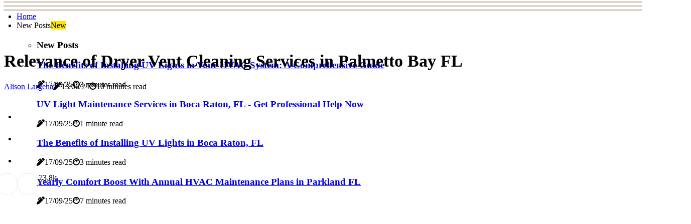

--- FILE ---
content_type: text/html;charset=utf-8
request_url: https://www.uv-light-installation-boca-raton-fl.com/relevance-of-dryer-vent-cleaning-services-in-palmetto-bay-fl
body_size: 21550
content:
<!DOCTYPE html><html lang="en-US"><head><meta charset="UTF-8" /><meta http-equiv="X-UA-Compatible" content="IE=edge" /><meta name="viewport" content="width=device-width, initial-scale=1" /><meta name="generator" content="WordPress 5.8.5" /><meta name="robots" content="index,follow,max-snippet:-1, max-image-preview:large, max-video-preview:-1"><title>Relevance of Dryer Vent Cleaning Services in Palmetto Bay FL</title><meta name="author" content="Alison Largena" /><meta name="description" content="Dryer Vent Cleaning Services in Palmetto Bay FL - Tap here to discover the relevance of dryer vent cleaning services in Palmetto Bay FL." /><meta name="keywords" content="dryer vent cleaning services in palmetto bay fl, dryer vent cleaning, vent cleaning, palmetto bay fl" /><link rel="canonical" href="https://www.uv-light-installation-boca-raton-fl.com/relevance-of-dryer-vent-cleaning-services-in-palmetto-bay-fl" /><meta property="og:locale" content="en_US" /><meta property="og:type" content="website" /><meta property="og:title" content="Relevance of Dryer Vent Cleaning Services in Palmetto Bay FL" /><meta property="og:description" content="Dryer Vent Cleaning Services in Palmetto Bay FL - Tap here to discover the relevance of dryer vent cleaning services in Palmetto Bay FL." /><meta property="og:url" content="https://www.uv-light-installation-boca-raton-fl.com/relevance-of-dryer-vent-cleaning-services-in-palmetto-bay-fl" /><meta property="og:site_name" content="uv-light-installation-boca-raton-fl.com"/><meta property="og:image" content="https://www.uv-light-installation-boca-raton-fl.com/img/d1859f3b4ac2b314ceea554d97341bd5.jpg?01"/><meta name="twitter:card" content="summary_large_image" /><meta name="twitter:description" content="Dryer Vent Cleaning Services in Palmetto Bay FL - Tap here to discover the relevance of dryer vent cleaning services in Palmetto Bay FL." /><meta name="twitter:title" content="Relevance of Dryer Vent Cleaning Services in Palmetto Bay FL" /><script type='application/ld+json' class='yoast-schema-graph yoast-schema-graph--main'>{"@context": "https://schema.org","@graph": [{"@type": "WebSite","@id": "https://www.uv-light-installation-boca-raton-fl.com#website","url": "https://www.uv-light-installation-boca-raton-fl.com","name": "uv-light-installation-boca-raton-fl.com","inLanguage": "en","description": "Dryer Vent Cleaning Services in Palmetto Bay FL - Tap here to discover the relevance of dryer vent cleaning services in Palmetto Bay FL."},{"@type": "ImageObject","@id": "https://www.uv-light-installation-boca-raton-fl.com/relevance-of-dryer-vent-cleaning-services-in-palmetto-bay-fl#primaryimage","inLanguage": "en","url": "https://www.uv-light-installation-boca-raton-fl.com/img/d1859f3b4ac2b314ceea554d97341bd5.jpg?01","width": 1920,"height": 800,"caption": "Relevance of Dryer Vent Cleaning Services in Palmetto Bay FL"},{"@type": "WebPage","@id": "https://www.uv-light-installation-boca-raton-fl.com/relevance-of-dryer-vent-cleaning-services-in-palmetto-bay-fl#webpage","url": "https://www.uv-light-installation-boca-raton-fl.com/relevance-of-dryer-vent-cleaning-services-in-palmetto-bay-fl","name": "Relevance of Dryer Vent Cleaning Services in Palmetto Bay FL","isPartOf": {"@id": "https://www.uv-light-installation-boca-raton-fl.com#website"},"inLanguage": "en","primaryImageOfPage": {"@id": "https://www.uv-light-installation-boca-raton-fl.com/relevance-of-dryer-vent-cleaning-services-in-palmetto-bay-fl#primaryimage"},"datePublished": "2025-12-01T02-13-35.000Z","dateModified": "2025-12-01T02-13-35.000Z","description": "Dryer Vent Cleaning Services in Palmetto Bay FL - Tap here to discover the relevance of dryer vent cleaning services in Palmetto Bay FL.","potentialAction": [{"@type": "ReadAction","target": ["https://www.uv-light-installation-boca-raton-fl.com/relevance-of-dryer-vent-cleaning-services-in-palmetto-bay-fl"]}]}]}</script><script async src="https://www.googletagmanager.com/gtag/js?id=G-GXCZXMFG3Y"></script><script> window.dataLayer = window.dataLayer || []; function gtag(){dataLayer.push(arguments);} gtag('js', new Date()); gtag('config', 'G-GXCZXMFG3Y');</script><link rel="icon" href="https://www.uv-light-installation-boca-raton-fl.com/img/favicon.png" type="image/x-icon" /><link rel="apple-touch-icon-precomposed" sizes="57x57" href="https://www.uv-light-installation-boca-raton-fl.com/img/apple-touch-icon-57x57.png" /><link rel="apple-touch-icon-precomposed" sizes="114x114" href="https://www.uv-light-installation-boca-raton-fl.com/img/apple-touch-icon-114x114.png" /><link rel="apple-touch-icon-precomposed" sizes="72x72" href="https://www.uv-light-installation-boca-raton-fl.com/img/apple-touch-icon-72x72.png" /><link rel="apple-touch-icon-precomposed" sizes="144x144" href="https://www.uv-light-installation-boca-raton-fl.com/img/apple-touch-icon-144x144.png" /><link rel="apple-touch-icon-precomposed" sizes="60x60" href="https://www.uv-light-installation-boca-raton-fl.com/img/apple-touch-icon-60x60.png" /><link rel="apple-touch-icon-precomposed" sizes="120x120" href="https://www.uv-light-installation-boca-raton-fl.com/img/apple-touch-icon-120x120.png" /><link rel="apple-touch-icon-precomposed" sizes="76x76" href="https://www.uv-light-installation-boca-raton-fl.com/img/apple-touch-icon-76x76.png" /><link rel="apple-touch-icon-precomposed" sizes="152x152" href="https://www.uv-light-installation-boca-raton-fl.com/img/apple-touch-icon-152x152.png" /><link rel="icon" type="image/png" href="https://www.uv-light-installation-boca-raton-fl.com/img/favicon-196x196.png" sizes="196x196" /><link rel="icon" type="image/png" href="https://www.uv-light-installation-boca-raton-fl.com/img/favicon-96x96.png" sizes="96x96" /><link rel="icon" type="image/png" href="https://www.uv-light-installation-boca-raton-fl.com/img/favicon-32x32.png" sizes="32x32" /><link rel="icon" type="image/png" href="https://www.uv-light-installation-boca-raton-fl.com/img/favicon-16x16.png" sizes="16x16" /><link rel="icon" type="image/png" href="https://www.uv-light-installation-boca-raton-fl.com/img/favicon-128.png" sizes="128x128" /><meta name="application-name" content="&nbsp;"/><meta name="msapplication-TileColor" content="#FFFFFF" /><meta name="msapplication-TileImage" content="mstile-144x144.png" /><meta name="msapplication-square70x70logo" content="mstile-70x70.png" /><meta name="msapplication-square150x150logo" content="mstile-150x150.png" /><meta name="msapplication-wide310x150logo" content="mstile-310x150.png" /><meta name="msapplication-square310x310logo" content="mstile-310x310.png" /><script> WebFontConfig = { google: { families: ['Montserrat', 'Muli'] } }; (function(d) { var wf = d.createElement('script'), s = d.scripts[0]; wf.src = 'https://ajax.googleapis.com/ajax/libs/webfont/1.6.26/webfont.js'; wf.async = true; s.parentNode.insertBefore(wf, s); })(document);</script><style type="text/css">:root{ --main-color:#00e; --font-heading:Montserrat; --font-body:Muli;}.enable_footer_columns_dark { background: #151515; color: #fff; border-top: 1px solid #303030;}</style><link rel="stylesheet" href="https://www.uv-light-installation-boca-raton-fl.com/css/bootstrap.min.css?ver=3.1.8" type="text/css" media="all" /><link rel="stylesheet" href="https://cdnjs.cloudflare.com/ajax/libs/font-awesome/5.15.4/css/all.min.css" /><link rel="https://api.w.org/" href="https://www.uv-light-installation-boca-raton-fl.com/wp-json" /><link rel="EditURI" type="application/rsd+xml" title="RSD" href="https://www.uv-light-installation-boca-raton-fl.com/xmlrpc.php?rsd" /><link rel="wlwmanifest" type="application/wlwmanifest+xml" href="https://www.uv-light-installation-boca-raton-fl.com/wp-includes/wlwmanifest.xml"/><link rel="shortlink" href="https://www.uv-light-installation-boca-raton-fl.com"/><style type="text/css">.rpqz_header_magazine_style.two_header_top_style.rpqz_cus_top_share .header_top_bar_wrapper { background: #BEAB9A;}h4 {margin-top: 34px;}.home_section3 { background-color: #BEAB9A08;}.enable_footer_columns_dark { background: #BEAB9A; color: #fff; border-top: 1px solid #BEAB9A;}.rpqz_radus_e {border-radius: 5px;}.single_post_title_main { text-align: left; max-width: 97%; font-size: 34px;}ul.jl_s_pagination { display: none;}.cc-window { position: fixed; left: 0; right: 0; bottom: 0; width: 100%; background-color: rgba(0,0,0,0.75); z-index: 999; opacity: 1; transition: all 0.3s ease;}.cc-window .box-cookies { padding: 15px; text-align: center; color: #DBE0DF; font-size: 13px; font-weight: 400; line-height: 30px;}.cc-window .box-cookies { padding: 15px; text-align: center; color: #DBE0DF; font-size: 13px; font-weight: 400; line-height: 30px;}.cc-window .cc-close .cc-reject .cc-custom{ display: inline-block; margin-left: 10px; line-height: normal; padding: 10px 20px; background-color: #BEAB9A; color: #fff; font-weight: bold; border-radius: 15px; cursor: pointer; transition: all 0.3s ease-in-out;}.footer_logo_about{font-weight: bold;font-size: 34px;}.post_content.rpqz_content { text-align: justify;}.jm-post-like{cursor:pointer;}a.jm-post-like.loved { background: red; border-radius: 18px;}.single_post_share_icon_post li a i { display: inline-block; padding: 0; color: #fff; text-align: center; text-transform: capitalize; font-size: 16px; font-weight: 500; height: 40px; line-height: 40px; width: 40px; border-radius: 18px;}.single-post-meta-wrapper.rpqz_sfoot i { float: left; display: inline-block; padding: 0; color: #000; text-align: center; margin-right: 0; text-transform: capitalize; font-size: 16px; font-weight: 500; height: 40px; line-height: 40px; width: 40px; border-radius: 18px; border: 1px solid #ebebeb;}.auth .author-info.rpqz_auth_head { background: transparent; padding: 0px 11%; text-align: center; margin-bottom: 0px;}.main_title_col .auth { margin-top: 0px; margin-bottom: 30px; padding: 0px; border: 0px !important;}.auth .author-info.rpqz_auth_head { background: transparent; padding: 0px 11%; text-align: center; margin-bottom: 0px;}.author-info.rpqz_auth_head .author-avatar { display: block; float: left; margin-left: 50px;}.author-info.rpqz_auth_head .avatar { width: 198px !important; border: 7px solid #fff; border-radius: 50%; overflow: hidden; margin-top: -27px;}.author-info.rpqz_auth_head .author-description { float: right; display: block; margin: 0px; width: 55%;}.auth .author_commentcount, .auth .author_postcount { font-size: 12px; color: #fff; line-height: 1.2; background: #BEAB9A; margin-right: 5px; padding: 2px 10px; border-radius: 18px;}.grid-sidebar .box { margin-bottom: 0!important; width: 33%; padding: 0; padding-right: 20px; padding-left: 20px; float: left; position: relative;}ol {display: inline-block;list-style-type: none;margin: 0px 0px 20px 80px;padding: 0;overflow: hidden;font-size: 12px;padding-left: 0;border-left: 1px solid #BEAB9A;}ol li {display: inline;margin-right: 8px;}ol li::before {content: ">";margin-right: 8px;}ol li:first-child::before {content: "";}.jlm_w .jlma { top: 3px;}.jlm_w .jlmb { top: 11px;}.jlm_w .jlmc { top: 19px;}.jlm_w span { display: block; position: absolute; width: 107%; height: 2px; border-radius: 44px; background: #BEAB9A; left: 7px;}.bottom_footer_menu_text .rpqz_ft_w { border-top: 1px solid #ffff;}.menu-footer { margin-bottom: 0; padding: 0px; float: right; margin: -5px 35px 0px 0px;}.footer-bottom { color: #fff;}#menu-footer-menu li a { text-decoration: none; color: #fff;}.jellywp_about_us_widget_wrapper .footer_logo_about {margin-bottom: 30px;float: none;display: inline-block;width:100%;}.rpqz_cat_img_w:last-child, .footer-columns .rpqz_cat_img_w:nth-last-child(2) {margin-bottom: 8px;}.jli-moon{font-family: Font Awesome 5 Pro!important;}.jli-moon:before { content: "\f111";}.jli-sun{font-family: Font Awesome 5 Free!important;}.jli-sun:before { content: "\f111";}.rpqz_day_night .jl-night-toggle-icon { width: 39px; background: rgba(0,0,0,.4); border-radius: 17;}.rpqz__cat_img_w .rpqz__cat_img_c { height: 69px; position: relative; border-radius: 27px; margin-top: :7px;}.footer-columns .rpqz__cat_img_w .rpqz__cat_img_c { border: 1px solid #525252; background: #3a3939;}header.header-wraper.rpqz_header_magazine_style.two_header_top_style.header_layout_style3_custom.rpqz_cus_top_share.border_down { background: #BEAB9A; height: 122px;}.rpqz__s_pagination { display: none;}.rpqz_cites { margin-top: 40px;}.row { display: -ms-flexbox; display: flex; -ms-flex-wrap: wrap; flex-wrap: wrap; margin-right: -15px; margin-left: -15px; width: 100%;}.rpqz__lead_large { display: block;position: relative;}.rpqz__lead_mobile { display: none;position: relative;}@media only screen and (max-width: 400px) { .author-info.rpqz_auth_head .author-description { float: right; display: block; margin: 0px; width: 100%;}.author-info.rpqz_auth_head .author-avatar { display: block; float: none; margin-left: 0px;}.grid-sidebar .box { margin-bottom: 0!important; width: 100%; padding: 0; padding-right: 20px; padding-left: 20px; float: left; position: relative;}.rpqz__lead_large { display: none;position: relative;}.rpqz__lead_mobile { display: block;position: relative;}}</style><style></style></head><body class="mobile_nav_class "><div class="options_layout_wrapper rpqz_clear_at rpqz_radius rpqz_none_box_styles rpqz_border_radiuss rpqz_en_day_night"><div class="options_layout_container full_layout_enable_front"><header class="header-wraper rpqz_header_magazine_style two_header_top_style header_layout_style3_custom rpqz_cus_top_share "><div class="rpqz_blank_nav"></div><div id="menu_wrapper" class="menu_wrapper rpqz_menu_sticky rpqz_stick"><div class="container"><div class="row"><div class="main_menu col-md-12" style="height: 72px;"><div class="search_header_menu rpqz_nav_mobile"><div class="menu_mobile_icons"><div class="jlm_w"><span class="jlma"></span><span class="jlmb"></span><span class="jlmc"></span></div></div></div><div class="menu-primary-container navigation_wrapper rpqz_cus_share_mnu"><ul id="mainmenu" class="rpqz_main_menu"><li class="menu-item current-menu-item current_page_item"> <a href="https://www.uv-light-installation-boca-raton-fl.com">Home<span class="border-menu"></span></a></li> <li class="menu-item menu-item-has-children"> <a>New Posts<span class="border-menu"></span><span class="rpqz_menu_lb" style="background: #ffe500 !important;"><span class="rpqz_lb_ar" style="border-top: 3px solid #ffe500 !important;"></span>New</span></a><ul class="sub-menu menu_post_feature rpqz_menu_tls"><li><div id="sprasa_recent_large_widgets-2" class="widget main_post_style"><h3 class="widget-title"><span>New Posts</span></h3><div class="rpqz_grid_overlay rpqz_w_menu rpqz_clear_at"><div class="rpqz_grid_overlay_col"><div class="rpqz_grid_verlay_wrap rpqz_radus_e"><div class="rpqz_f_img_bg" style="background-image: url('https://www.uv-light-installation-boca-raton-fl.com/img/t0585a72bc06d2af69f7987c0dad20eb8.jpg')"></div><a href="https://www.uv-light-installation-boca-raton-fl.com/what-types-of-uv-lights-are-available-for-installation" class="rpqz_f_img_link"></a><div class="rpqz_f_postbox"><h3 class="rpqz_f_title"><a href="https://www.uv-light-installation-boca-raton-fl.com/what-types-of-uv-lights-are-available-for-installation">The Benefits of Installing UV Lights in Your HVAC System: A Comprehensive Guide</a></h3><span class="rpqz_post_meta"><span class="post-date"><i class="fas fa-pen-alt"></i>17/09/25</span><span class="post-read-time"><i class="fab fa-cloudscale"></i>3 minutes read</span></span></div></div></div><div class="rpqz_grid_overlay_col"><div class="rpqz_grid_verlay_wrap rpqz_radus_e"><div class="rpqz_f_img_bg" style="background-image: url('https://www.uv-light-installation-boca-raton-fl.com/img/t8541ee47ebafa67d25507beedb5bb4b2.jpg')"></div><a href="https://www.uv-light-installation-boca-raton-fl.com/are-there-any-maintenance-services-available-for-uv-lights-in-boca-raton-fl" class="rpqz_f_img_link"></a><div class="rpqz_f_postbox"><h3 class="rpqz_f_title"><a href="https://www.uv-light-installation-boca-raton-fl.com/are-there-any-maintenance-services-available-for-uv-lights-in-boca-raton-fl">UV Light Maintenance Services in Boca Raton, FL - Get Professional Help Now</a></h3><span class="rpqz_post_meta"><span class="post-date"><i class="fas fa-pen-alt"></i>17/09/25</span><span class="post-read-time"><i class="fab fa-cloudscale"></i>1 minute read</span></span></div></div></div><div class="rpqz_grid_overlay_col"><div class="rpqz_grid_verlay_wrap rpqz_radus_e"><div class="rpqz_f_img_bg" style="background-image: url('https://www.uv-light-installation-boca-raton-fl.com/img/tbf34c32127cd030ed5b0fdf4dbe60f72.jpg')"></div><a href="https://www.uv-light-installation-boca-raton-fl.com/what-are-the-energy-efficiency-ratings-for-uv-lights-installed-in-boca-raton-fl" class="rpqz_f_img_link"></a><div class="rpqz_f_postbox"><h3 class="rpqz_f_title"><a href="https://www.uv-light-installation-boca-raton-fl.com/what-are-the-energy-efficiency-ratings-for-uv-lights-installed-in-boca-raton-fl">The Benefits of Installing UV Lights in Boca Raton, FL</a></h3><span class="rpqz_post_meta"><span class="post-date"><i class="fas fa-pen-alt"></i>17/09/25</span><span class="post-read-time"><i class="fab fa-cloudscale"></i>3 minutes read</span></span></div></div></div><div class="rpqz_grid_overlay_col"><div class="rpqz_grid_verlay_wrap rpqz_radus_e"><div class="rpqz_f_img_bg" style="background-image: url('https://www.uv-light-installation-boca-raton-fl.com/img/t5b63f9fa548e6af4a43731a88ef70cd8.jpg')"></div><a href="https://www.uv-light-installation-boca-raton-fl.com/yearly-comfort-boost-with-annual-hvac-maintenance-plans-in-parkland-fl" class="rpqz_f_img_link"></a><div class="rpqz_f_postbox"><h3 class="rpqz_f_title"><a href="https://www.uv-light-installation-boca-raton-fl.com/yearly-comfort-boost-with-annual-hvac-maintenance-plans-in-parkland-fl">Yearly Comfort Boost With Annual HVAC Maintenance Plans in Parkland FL</a></h3><span class="rpqz_post_meta"><span class="post-date"><i class="fas fa-pen-alt"></i>17/09/25</span><span class="post-read-time"><i class="fab fa-cloudscale"></i>7 minutes read</span></span></div></div></div></div></div></li></ul></li></ul></div></div></div></div></div></div></header><div class="mobile_menu_overlay"></div><div class="rpqz_single_style3"><div class="single_content_header single_captions_overlay_image_full_width"><div class="image-post-thumb" style="background-image: url('https://www.uv-light-installation-boca-raton-fl.com/img/d1859f3b4ac2b314ceea554d97341bd5.jpg?01')"></div><div class="single_post_entry_content"><h1 class="single_post_title_main">Relevance of Dryer Vent Cleaning Services in Palmetto Bay FL</h1><span class="rpqz_post_meta"><span class="rpqz_author_img_w"><i class="jli-user"></i><a href="https://www.uv-light-installation-boca-raton-fl.com/alison-largena" title="Posts by Alison Largena" rel="author">Alison Largena</a></span><span class="post-date"><i class="fas fa-pen-alt"></i>13/06/24</span><span class="post-read-time"><i class="fab fa-cloudscale"></i>10 minutes read</span></span></div></div></div><section id="content_main" class="clearfix rpqz_spost"><div class="container"><div class="row main_content"><div class="col-md-12 loop-large-post" id="content"><div class="widget_container content_page"><div class="post type-post status-publish format-gallery has-post-thumbnail hentry category-business tag-inspiration tag-morning tag-tip tag-tutorial post_format-post-format-gallery"><div class="single_section_content box blog_large_post_style"><div class="post_content_w"><div class="post_sw"><div class="post_s"><div class="rpqz_single_share_wrapper rpqz_clear_at"><ul class="single_post_share_icon_post"><li class="single_post_share_facebook"><a rel="nofollow noopener" href="https://www.facebook.com/sharer.php?u=https://www.uv-light-installation-boca-raton-fl.com/relevance-of-dryer-vent-cleaning-services-in-palmetto-bay-fl" target="_blank"><i class="jli-facebook"></i></a></li><li class="single_post_share_twitter"><a rel="nofollow noopener" href="https://twitter.com/share?url=https://www.uv-light-installation-boca-raton-fl.com/relevance-of-dryer-vent-cleaning-services-in-palmetto-bay-fl&amp;text=https://www.uv-light-installation-boca-raton-fl.com/post&amp;hashtags=uv-light-installation-boca-raton-fl.com" target="_blank"><i class="jli-twitter"></i></a></li><li class="single_post_share_linkedin"><a rel="nofollow noopener" href="http://www.linkedin.com/shareArticle?mini=true&amp;url=https://www.uv-light-installation-boca-raton-fl.com/relevance-of-dryer-vent-cleaning-services-in-palmetto-bay-fl" target="_blank"><i class="jli-linkedin"></i></a></li></ul></div><span class="single-post-meta-wrapper rpqz_sfoot"><a class="jm-post-like" data-post_id="relevance-of-dryer-vent-cleaning-services-in-palmetto-bay-fl" title="Like"><i class="jli-love"></i><span id="love">7</span></a><span class="view_options"><i class="jli-view-o"></i><span>3.8k</span></span></span></div></div><div class="post_content rpqz_content"><center><p><iframe frameborder="0" src="//www.youtube.com/embed/X7978lJf9m8" width="640" height="360" class="note-video-clip"></iframe></p><h1 dir="ltr" style="text-align: left; line-height: 1.38; margin-top: 24pt; margin-bottom: 0pt;"><span style="font-size:20pt;font-family:Arial,sans-serif;color:#00664f;background-color:transparent;font-weight:700;font-style:normal;font-variant:normal;text-decoration:none;vertical-align:baseline;white-space:pre;white-space:pre-wrap;">Dryer Vent Cleaning Services in Palmetto Bay FL</span></h1><p dir="ltr" style="text-align: left; line-height: 1.38; margin-top: 9pt; margin-bottom: 9pt;"><span style="font-size:12.499999999999998pt;font-family:Arial,sans-serif;color:#000000;background-color:transparent;font-weight:400;font-style:normal;font-variant:normal;text-decoration:none;vertical-align:baseline;white-space:pre;white-space:pre-wrap;">This article explores </span><a href="https://filterbuy.com/hvac-solutions/florida/palmetto-bay/dryer-vent-cleaning/" style="text-decoration:none;"><span style="font-size:12.499999999999998pt;font-family:Arial,sans-serif;color:#00af43;background-color:transparent;font-weight:700;font-style:normal;font-variant:normal;text-decoration:underline;-webkit-text-decoration-skip:none;text-decoration-skip-ink:none;vertical-align:baseline;white-space:pre;white-space:pre-wrap;">the advantages of dryer vent cleaning services in Palmetto Bay, FL</span></a><span style="font-size:12.499999999999998pt;font-family:Arial,sans-serif;color:#000000;background-color:transparent;font-weight:400;font-style:normal;font-variant:normal;text-decoration:none;vertical-align:baseline;white-space:pre;white-space:pre-wrap;">. When it comes to the maintenance of our home appliances, dryer vent cleaning is often overlooked. However, neglecting this crucial aspect can lead to various problems, such as reduced efficiency, increased energy consumption, and even potential fire hazards. In Palmetto Bay, FL, where humidity levels are high, ensuring the cleanliness of your dryer vent becomes even more essential.</span></p><h2 dir="ltr" style="text-align: left; line-height: 1.38; margin-top: 10pt; margin-bottom: 0pt;"><span style="font-size:16pt;font-family:Arial,sans-serif;color:#00664f;background-color:transparent;font-weight:700;font-style:normal;font-variant:normal;text-decoration:none;vertical-align:baseline;white-space:pre;white-space:pre-wrap;">Importance of Dryer Vent Cleaning</span></h2><p dir="ltr" style="text-align: left; line-height: 1.38; margin-top: 9pt; margin-bottom: 9pt;"><span style="font-size:12.499999999999998pt;font-family:Arial,sans-serif;color:#000000;background-color:transparent;font-weight:400;font-style:normal;font-variant:normal;text-decoration:none;vertical-align:baseline;white-space:pre;white-space:pre-wrap;">Regular dryer vent cleaning is crucial for </span><a href="https://jsm1.blob.core.windows.net/dryer-vent-cleaning-news/index.html" style="text-decoration:none;"><span style="font-size:12.499999999999998pt;font-family:Arial,sans-serif;color:#00af43;background-color:transparent;font-weight:700;font-style:normal;font-variant:normal;text-decoration:underline;-webkit-text-decoration-skip:none;text-decoration-skip-ink:none;vertical-align:baseline;white-space:pre;white-space:pre-wrap;">maintaining the safety and efficiency of your Palmetto Bay FL home</span></a><span style="font-size:12.499999999999998pt;font-family:Arial,sans-serif;color:#000000;background-color:transparent;font-weight:400;font-style:normal;font-variant:normal;text-decoration:none;vertical-align:baseline;white-space:pre;white-space:pre-wrap;">. Neglecting this important maintenance task can result in costly consequences and pose significant fire hazards.</span></p><p dir="ltr" style="text-align: left; line-height: 1.38; margin-top: 9pt; margin-bottom: 9pt;"><span style="font-size:12.499999999999998pt;font-family:Arial,sans-serif;color:#000000;background-color:transparent;font-weight:400;font-style:normal;font-variant:normal;text-decoration:none;vertical-align:baseline;white-space:pre;white-space:pre-wrap;">One of the main risks associated with neglecting dryer vent cleaning is the increased potential for a fire to occur. Over time, lint and debris accumulate in the dryer vent, obstructing the airflow and causing the dryer to work harder to dry clothes. This buildup of lint becomes highly flammable and can easily ignite if exposed to a spark or high heat. The resulting fire can quickly spread throughout the house, causing extensive damage to property and putting the lives of occupants at risk.</span></p><p dir="ltr" style="text-align: left; line-height: 1.38; margin-top: 9pt; margin-bottom: 9pt;"><span style="font-size:12.499999999999998pt;font-family:Arial,sans-serif;color:#000000;background-color:transparent;font-weight:400;font-style:normal;font-variant:normal;text-decoration:none;vertical-align:baseline;white-space:pre;white-space:pre-wrap;">In addition to the fire hazard risks, neglecting dryer vent cleaning can also lead to increased energy consumption and higher utility bills. When the dryer vent is clogged, the dryer has to work longer and harder to dry the clothes, resulting in increased energy usage. This not only puts a strain on the appliance but also wastes energy and increases your monthly expenses.</span></p><h2 dir="ltr" style="text-align: left; line-height: 1.38; margin-top: 10pt; margin-bottom: 0pt;"><span style="font-size:16pt;font-family:Arial,sans-serif;color:#00664f;background-color:transparent;font-weight:700;font-style:normal;font-variant:normal;text-decoration:none;vertical-align:baseline;white-space:pre;white-space:pre-wrap;">Signs of a Clogged Dryer Vent</span></h2><p dir="ltr" style="text-align: left; line-height: 1.38; margin-top: 9pt; margin-bottom: 9pt;"><span style="font-size:12.499999999999998pt;font-family:Arial,sans-serif;color:#000000;background-color:transparent;font-weight:400;font-style:normal;font-variant:normal;text-decoration:none;vertical-align:baseline;white-space:pre;white-space:pre-wrap;">If you notice longer drying times and clothes that are still damp after a full drying cycle, it may be a sign of a clogged dryer vent. Ignoring these warning signs can lead to more serious issues, such as increased energy consumption, reduced dryer efficiency, and even potential fire hazards. It is important to be aware of the signs of a clogged dryer vent and take </span><a href="https://www.uv-light-installation-boca-raton-fl.com/should-a-uv-sterilizer-be-on-all-the-time" style="text-decoration:none;"><span style="font-size:12.499999999999998pt;font-family:Arial,sans-serif;color:#00af43;background-color:transparent;font-weight:700;font-style:normal;font-variant:normal;text-decoration:underline;-webkit-text-decoration-skip:none;text-decoration-skip-ink:none;vertical-align:baseline;white-space:pre;white-space:pre-wrap;">necessary maintenance steps</span></a><span style="font-size:12.499999999999998pt;font-family:Arial,sans-serif;color:#000000;background-color:transparent;font-weight:400;font-style:normal;font-variant:normal;text-decoration:none;vertical-align:baseline;white-space:pre;white-space:pre-wrap;"> to ensure proper functioning.</span></p><p dir="ltr" style="text-align: left; line-height: 1.38; margin-top: 9pt; margin-bottom: 9pt;"><span style="font-size:12.499999999999998pt;font-family:Arial,sans-serif;color:#000000;background-color:transparent;font-weight:400;font-style:normal;font-variant:normal;text-decoration:none;vertical-align:baseline;white-space:pre;white-space:pre-wrap;">One of the main warning signs of a clogged dryer vent is when your clothes take longer than usual to dry. If you find that your dryer is running for extended periods and your clothes are still damp, it indicates that the vent is not allowing proper airflow. Additionally, you may notice that the exterior of your dryer is unusually hot to the touch or that there is a burning smell during operation. These signs should not be ignored as they can indicate a serious problem.</span></p><p dir="ltr" style="text-align: left; line-height: 1.38; margin-top: 9pt; margin-bottom: 9pt;"><span style="font-size:12.499999999999998pt;font-family:Arial,sans-serif;color:#000000;background-color:transparent;font-weight:400;font-style:normal;font-variant:normal;text-decoration:none;vertical-align:baseline;white-space:pre;white-space:pre-wrap;">To prevent clogged dryer vents, regular maintenance is essential. Start by cleaning the lint trap after every drying cycle to prevent a buildup of lint. It is also important to regularly inspect and clean the dryer vent system. This includes checking the vent opening outside your home for any obstruction and ensuring that the vent hose is properly connected and free from any blockages.</span></p><h2 dir="ltr" style="text-align: left; line-height: 1.38; margin-top: 10pt; margin-bottom: 0pt;"><span style="font-size:16pt;font-family:Arial,sans-serif;color:#00664f;background-color:transparent;font-weight:700;font-style:normal;font-variant:normal;text-decoration:none;vertical-align:baseline;white-space:pre;white-space:pre-wrap;">Benefits of Professional Dryer Vent Cleaning</span></h2><p dir="ltr" style="text-align: left; line-height: 1.38; margin-top: 9pt; margin-bottom: 9pt;"><span style="font-size:12.499999999999998pt;font-family:Arial,sans-serif;color:#000000;background-color:transparent;font-weight:400;font-style:normal;font-variant:normal;text-decoration:none;vertical-align:baseline;white-space:pre;white-space:pre-wrap;">Professional dryer vent cleaning offers numerous advantages for homeowners. One of the primary benefits is improved dryer vent maintenance, which is crucial for the overall performance and safety of the dryer. Over time, lint, debris, and other particles can accumulate in the dryer vent, causing it to become clogged. This not only reduces the efficiency of the dryer but also increases the risk of a dryer fire.</span></p><p dir="ltr" style="text-align: left; line-height: 1.38; margin-top: 9pt; margin-bottom: 9pt;"><span style="font-size:12.499999999999998pt;font-family:Arial,sans-serif;color:#000000;background-color:transparent;font-weight:400;font-style:normal;font-variant:normal;text-decoration:none;vertical-align:baseline;white-space:pre;white-space:pre-wrap;">By hiring a professional dryer vent cleaning service, homeowners can ensure that their dryer vents are thoroughly cleaned and maintained. Professionals use specialized equipment to remove all the built-up lint and debris from the vent, ensuring that it is clear and free from obstructions. This allows the hot air and moisture to properly escape from the dryer, reducing the risk of overheating and potential fires.</span></p><p dir="ltr" style="text-align: left; line-height: 1.38; margin-top: 9pt; margin-bottom: 9pt;"><span style="font-size:12.499999999999998pt;font-family:Arial,sans-serif;color:#000000;background-color:transparent;font-weight:400;font-style:normal;font-variant:normal;text-decoration:none;vertical-align:baseline;white-space:pre;white-space:pre-wrap;">Regular dryer vent cleaning also helps in preventing dryer fires. Lint is highly flammable, and when it accumulates in the dryer vent, it can easily ignite if exposed to high temperatures. According to the U.S. Fire Administration, dryer fires account for an estimated 2,900 home fires each year, resulting in millions of dollars in property damage. By investing in professional dryer vent cleaning, homeowners can significantly reduce the risk of such devastating fires and </span><a href="https://www.uv-light-installation-boca-raton-fl.com/the-benefits-and-risks-of-installing-uv-lights-in-your-hvac-system" style="text-decoration:none;"><span style="font-size:12.499999999999998pt;font-family:Arial,sans-serif;color:#00af43;background-color:transparent;font-weight:700;font-style:normal;font-variant:normal;text-decoration:underline;-webkit-text-decoration-skip:none;text-decoration-skip-ink:none;vertical-align:baseline;white-space:pre;white-space:pre-wrap;">protect their property and loved ones</span></a><span style="font-size:12.499999999999998pt;font-family:Arial,sans-serif;color:#000000;background-color:transparent;font-weight:400;font-style:normal;font-variant:normal;text-decoration:none;vertical-align:baseline;white-space:pre;white-space:pre-wrap;">.</span></p><h2 dir="ltr" style="text-align: left; line-height: 1.38; margin-top: 10pt; margin-bottom: 0pt;"><span style="font-size:16pt;font-family:Arial,sans-serif;color:#00664f;background-color:transparent;font-weight:700;font-style:normal;font-variant:normal;text-decoration:none;vertical-align:baseline;white-space:pre;white-space:pre-wrap;">Dryer Vent Cleaning Process</span></h2><p dir="ltr" style="text-align: left; line-height: 1.38; margin-top: 9pt; margin-bottom: 9pt;"><span style="font-size:12.499999999999998pt;font-family:Arial,sans-serif;color:#000000;background-color:transparent;font-weight:400;font-style:normal;font-variant:normal;text-decoration:none;vertical-align:baseline;white-space:pre;white-space:pre-wrap;">A meticulous and efficient dryer vent cleaning process ensures thorough removal of lint and debris, promoting optimal dryer performance and safety. Regular dryer vent maintenance is essential to prevent clogs and maintain the efficiency of your dryer. Over time, lint and debris accumulate in the vent, obstructing the airflow and increasing the risk of fire. Ignoring these common causes of clogged vents can lead to decreased drying efficiency, longer drying times, and even dryer malfunctions.</span></p><p dir="ltr" style="text-align: left; line-height: 1.38; margin-top: 9pt; margin-bottom: 9pt;"><span style="font-size:12.499999999999998pt;font-family:Arial,sans-serif;color:#000000;background-color:transparent;font-weight:400;font-style:normal;font-variant:normal;text-decoration:none;vertical-align:baseline;white-space:pre;white-space:pre-wrap;">For dryer vent cleaning services in Palmetto Bay FL, experts follow a structured process to ensure a comprehensive clean. First, trained technicians inspect the vent system to identify any potential issues or signs of blockage. They then use specialized tools and equipment to remove the accumulated lint and debris from the vent.</span></p><h2 dir="ltr" style="text-align: left; line-height: 1.38; margin-top: 10pt; margin-bottom: 0pt;"><span style="font-size:16pt;font-family:Arial,sans-serif;color:#00664f;background-color:transparent;font-weight:700;font-style:normal;font-variant:normal;text-decoration:none;vertical-align:baseline;white-space:pre;white-space:pre-wrap;">How Often Should You Clean Your Dryer Vent?</span></h2><p dir="ltr" style="text-align: left; line-height: 1.38; margin-top: 9pt; margin-bottom: 9pt;"><span style="font-size:12.499999999999998pt;font-family:Arial,sans-serif;color:#000000;background-color:transparent;font-weight:400;font-style:normal;font-variant:normal;text-decoration:none;vertical-align:baseline;white-space:pre;white-space:pre-wrap;">When it comes to cleaning your dryer vent, it is important to consider the frequency of cleaning, signs of a clogged vent, and the benefits of regular cleaning. Understanding how often you should clean your dryer vent can help prevent potential hazards and maintain the efficiency of your dryer. By being aware of the signs of a clogged vent and the benefits of regular cleaning, you can ensure the safety and longevity of your dryer.</span></p><h3 dir="ltr" style="text-align: left; line-height: 1.38; margin-top: 10pt; margin-bottom: 0pt;"><span style="font-size:13.999999999999998pt;font-family:Arial,sans-serif;color:#00664f;background-color:transparent;font-weight:700;font-style:normal;font-variant:normal;text-decoration:none;vertical-align:baseline;white-space:pre;white-space:pre-wrap;">Frequency of Cleaning</span></h3><p dir="ltr" style="text-align: left; line-height: 1.38; margin-top: 9pt; margin-bottom: 9pt;"><span style="font-size:12.499999999999998pt;font-family:Arial,sans-serif;color:#000000;background-color:transparent;font-weight:400;font-style:normal;font-variant:normal;text-decoration:none;vertical-align:baseline;white-space:pre;white-space:pre-wrap;">Regular maintenance of your dryer vent is crucial to ensure optimal performance and prevent potential hazards. Dryer vent maintenance involves cleaning the vent system to remove lint, debris, and other particles that can accumulate over time. How often should you clean your dryer vent? The frequency of cleaning depends on various factors, including the type of dryer, the number of loads you dry each week, and the length of the venting system. As a general guideline, it is recommended to have your dryer vent cleaned at least once a year. However, if you notice any signs of a clogged vent, such as longer drying times, excessive heat, or a burning smell, it is essential to schedule a cleaning sooner. Common causes of clogged vents include lint buildup, bird nests, and damaged or improperly installed venting systems. Regularly cleaning your dryer vent can help improve its efficiency, extend its lifespan, and reduce the risk of fire hazards.</span></p><h3 dir="ltr" style="text-align: left; line-height: 1.38; margin-top: 10pt; margin-bottom: 0pt;"><span style="font-size:13.999999999999998pt;font-family:Arial,sans-serif;color:#00664f;background-color:transparent;font-weight:700;font-style:normal;font-variant:normal;text-decoration:none;vertical-align:baseline;white-space:pre;white-space:pre-wrap;">Signs of a Clogged Vent</span></h3><p dir="ltr" style="text-align: left; line-height: 1.38; margin-top: 9pt; margin-bottom: 9pt;"><span style="font-size:12.499999999999998pt;font-family:Arial,sans-serif;color:#000000;background-color:transparent;font-weight:400;font-style:normal;font-variant:normal;text-decoration:none;vertical-align:baseline;white-space:pre;white-space:pre-wrap;">A clogged dryer vent can lead to various issues and should be addressed promptly to ensure optimal performance and safety. Several signs indicate a clogged vent, and being aware of these signs can help homeowners take necessary action. One common indicator is when clothes take longer than usual to dry. This happens because the vent is obstructed, preventing proper airflow and causing the dryer to work harder. Another sign is when the dryer becomes excessively hot during operation. This can be dangerous and may even lead to a fire. Other signs include a burning smell, excessive lint buildup around the dryer, and a noticeable decrease in dryer efficiency. To prevent vent clogs, it is important to clean the lint filter after every load, avoid overloading the dryer, and schedule regular professional dryer vent cleaning services.</span></p><h3 dir="ltr" style="text-align: left; line-height: 1.38; margin-top: 10pt; margin-bottom: 0pt;"><span style="font-size:13.999999999999998pt;font-family:Arial,sans-serif;color:#00664f;background-color:transparent;font-weight:700;font-style:normal;font-variant:normal;text-decoration:none;vertical-align:baseline;white-space:pre;white-space:pre-wrap;">Benefits of Regular Cleaning</span></h3><p dir="ltr" style="text-align: left; line-height: 1.38; margin-top: 9pt; margin-bottom: 9pt;"><span style="font-size:12.499999999999998pt;font-family:Arial,sans-serif;color:#000000;background-color:transparent;font-weight:400;font-style:normal;font-variant:normal;text-decoration:none;vertical-align:baseline;white-space:pre;white-space:pre-wrap;">To ensure optimal performance and safety, regular cleaning of your dryer vent offers a range of benefits. The importance of regular maintenance cannot be overstated, as a clogged dryer vent can lead to a variety of issues. One of the most common causes of dryer vent clogs is the accumulation of lint and debris over time. When the vent becomes obstructed, it restricts the airflow, causing the dryer to work harder and take longer to dry clothes. This not only wastes energy but also puts unnecessary strain on the dryer, shortening its lifespan. Additionally, a clogged vent increases the risk of a fire hazard, as the trapped lint can ignite easily. By scheduling regular cleaning, you can prevent these issues, improve the efficiency of your dryer, and ensure the safety of your home.</span></p><h2 dir="ltr" style="text-align: left; line-height: 1.38; margin-top: 10pt; margin-bottom: 0pt;"><span style="font-size:16pt;font-family:Arial,sans-serif;color:#00664f;background-color:transparent;font-weight:700;font-style:normal;font-variant:normal;text-decoration:none;vertical-align:baseline;white-space:pre;white-space:pre-wrap;">DIY Vs. Professional Dryer Vent Cleaning</span></h2><p dir="ltr" style="text-align: left; line-height: 1.38; margin-top: 9pt; margin-bottom: 9pt;"><span style="font-size:12.499999999999998pt;font-family:Arial,sans-serif;color:#000000;background-color:transparent;font-weight:400;font-style:normal;font-variant:normal;text-decoration:none;vertical-align:baseline;white-space:pre;white-space:pre-wrap;">When it comes to dryer vent cleaning, one important consideration is the cost. DIY cleaning may seem like a cheaper option, but it can be time-consuming and may not produce the same results as professional cleaning. Another crucial factor to consider is safety. Professional cleaners have the knowledge and equipment to ensure that the dryer vent is thoroughly cleaned and free of any potential hazards, such as lint buildup or blockages.</span></p><h3 dir="ltr" style="text-align: left; line-height: 1.38; margin-top: 10pt; margin-bottom: 0pt;"><span style="font-size:13.999999999999998pt;font-family:Arial,sans-serif;color:#00664f;background-color:transparent;font-weight:700;font-style:normal;font-variant:normal;text-decoration:none;vertical-align:baseline;white-space:pre;white-space:pre-wrap;">Cost Comparison</span></h3><p dir="ltr" style="text-align: left; line-height: 1.38; margin-top: 9pt; margin-bottom: 9pt;"><span style="font-size:12.499999999999998pt;font-family:Arial,sans-serif;color:#000000;background-color:transparent;font-weight:400;font-style:normal;font-variant:normal;text-decoration:none;vertical-align:baseline;white-space:pre;white-space:pre-wrap;">There is a notable disparity in the costs associated with DIY dryer vent cleaning compared to hiring professional services in Palmetto Bay, FL. When considering the cost of dryer vent cleaning, it is important to weigh the pros and cons of DIY cleaning.</span></p><p dir="ltr" style="text-align: left; line-height: 1.38; margin-top: 9pt; margin-bottom: 9pt;"><span style="font-size:12.499999999999998pt;font-family:Arial,sans-serif;color:#000000;background-color:transparent;font-weight:400;font-style:normal;font-variant:normal;text-decoration:none;vertical-align:baseline;white-space:pre;white-space:pre-wrap;">On one hand, DIY cleaning may seem like a cost-effective solution. It allows homeowners to save money by eliminating the need to hire professional services. However, there are a few drawbacks to consider. DIY cleaning requires homeowners to invest in the necessary equipment and tools, which can be expensive. Additionally, improper cleaning techniques can lead to further damage and increase the risk of fire hazards.</span></p><p dir="ltr" style="text-align: left; line-height: 1.38; margin-top: 9pt; margin-bottom: 9pt;"><span style="font-size:12.499999999999998pt;font-family:Arial,sans-serif;color:#000000;background-color:transparent;font-weight:400;font-style:normal;font-variant:normal;text-decoration:none;vertical-align:baseline;white-space:pre;white-space:pre-wrap;">On the other hand, hiring professional dryer vent cleaning services may come with a higher upfront cost. However, it offers numerous advantages. Professionals have the expertise and experience to thoroughly clean and inspect the dryer vent system, reducing the risk of fire and improving the efficiency of the dryer. Furthermore, they have the necessary tools and equipment to ensure a safe and effective cleaning process.</span></p><h3 dir="ltr" style="text-align: left; line-height: 1.38; margin-top: 10pt; margin-bottom: 0pt;"><span style="font-size:13.999999999999998pt;font-family:Arial,sans-serif;color:#00664f;background-color:transparent;font-weight:700;font-style:normal;font-variant:normal;text-decoration:none;vertical-align:baseline;white-space:pre;white-space:pre-wrap;">Safety Considerations</span></h3><p dir="ltr" style="text-align: left; line-height: 1.38; margin-top: 9pt; margin-bottom: 9pt;"><span style="font-size:12.499999999999998pt;font-family:Arial,sans-serif;color:#000000;background-color:transparent;font-weight:400;font-style:normal;font-variant:normal;text-decoration:none;vertical-align:baseline;white-space:pre;white-space:pre-wrap;">Ensuring the safety of your home and family should be a top priority when considering whether to opt for DIY dryer vent cleaning or hire professional services in Palmetto Bay, FL. While it may seem tempting to save money and take on the task yourself, it is important to understand the potential risks involved. Professional dryer vent cleaning services not only have the necessary vent cleaning equipment but also the expertise to thoroughly clean and remove any accumulated lint or debris. This is crucial because lint buildup is one of the most common causes of dryer fires. By hiring professionals, you can rest assured knowing that your dryer vent is properly cleaned, reducing the risk of fire hazards and ensuring the safety of your home and loved ones.</span></p><h2 dir="ltr" style="text-align: left; line-height: 1.38; margin-top: 10pt; margin-bottom: 0pt;"><span style="font-size:16pt;font-family:Arial,sans-serif;color:#00664f;background-color:transparent;font-weight:700;font-style:normal;font-variant:normal;text-decoration:none;vertical-align:baseline;white-space:pre;white-space:pre-wrap;">Contact Expert for Dryer Vent Cleaning Services</span></h2><p dir="ltr" style="text-align: left; line-height: 1.38; margin-top: 9pt; margin-bottom: 9pt;"><span style="font-size:12.499999999999998pt;font-family:Arial,sans-serif;color:#000000;background-color:transparent;font-weight:400;font-style:normal;font-variant:normal;text-decoration:none;vertical-align:baseline;white-space:pre;white-space:pre-wrap;">For professional and reliable dryer vent cleaning services, please don't hesitate to reach out to experts at </span><a href="https://en.wikipedia.org/wiki/Palmetto_Bay,_Florida" style="text-decoration:none;"><span style="font-size:12.499999999999998pt;font-family:Arial,sans-serif;color:#00af43;background-color:transparent;font-weight:700;font-style:normal;font-variant:normal;text-decoration:underline;-webkit-text-decoration-skip:none;text-decoration-skip-ink:none;vertical-align:baseline;white-space:pre;white-space:pre-wrap;">Palmetto Bay, FL</span></a><span style="font-size:12.499999999999998pt;font-family:Arial,sans-serif;color:#000000;background-color:transparent;font-weight:400;font-style:normal;font-variant:normal;text-decoration:none;vertical-align:baseline;white-space:pre;white-space:pre-wrap;">. They understand the importance of dryer vent maintenance in preventing dryer fires, which can pose a serious threat to your home and family. By regularly cleaning and maintaining your dryer vent, you can ensure the efficient operation of your dryer while reducing the risk of fire hazards.</span></p><p dir="ltr" style="text-align: left; line-height: 1.38; margin-top: 9pt; margin-bottom: 9pt;"><span style="font-size:12.499999999999998pt;font-family:Arial,sans-serif;color:#000000;background-color:transparent;font-weight:400;font-style:normal;font-variant:normal;text-decoration:none;vertical-align:baseline;white-space:pre;white-space:pre-wrap;">Experts are equipped with the latest tools and technology to effectively remove the built-up lint, debris, and other obstructions from your dryer vent. They follow a thorough and systematic approach to ensure that every part of your dryer vent system is completely clean and free from any blockages.</span></p><p dir="ltr" style="text-align: left; line-height: 1.38; margin-top: 9pt; margin-bottom: 9pt;"><span style="font-size:12.499999999999998pt;font-family:Arial,sans-serif;color:#000000;background-color:transparent;font-weight:400;font-style:normal;font-variant:normal;text-decoration:none;vertical-align:baseline;white-space:pre;white-space:pre-wrap;">By choosing professional dryer vent cleaning services, you can have peace of mind knowing that your dryer vent is in good hands. They prioritize the safety and satisfaction of their customers and strive to provide exceptional service that exceeds your expectations.</span></p><h2 dir="ltr" style="text-align: left; line-height: 1.38; margin-top: 10pt; margin-bottom: 0pt;"><span style="font-size:16pt;font-family:Arial,sans-serif;color:#00664f;background-color:transparent;font-weight:700;font-style:normal;font-variant:normal;text-decoration:none;vertical-align:baseline;white-space:pre;white-space:pre-wrap;">Frequently Asked Questions</span></h2><h3 dir="ltr" style="text-align: left; line-height: 1.38; margin-top: 10pt; margin-bottom: 0pt;"><span style="font-size:13.999999999999998pt;font-family:Arial,sans-serif;color:#00664f;background-color:transparent;font-weight:700;font-style:normal;font-variant:normal;text-decoration:none;vertical-align:baseline;white-space:pre;white-space:pre-wrap;">How Long Does It Take to Clean a Dryer Vent?</span></h3><p dir="ltr" style="text-align: left; line-height: 1.38; margin-top: 9pt; margin-bottom: 9pt;"><span style="font-size:12.499999999999998pt;font-family:Arial,sans-serif;color:#000000;background-color:transparent;font-weight:400;font-style:normal;font-variant:normal;text-decoration:none;vertical-align:baseline;white-space:pre;white-space:pre-wrap;">The average time it takes to clean a dryer vent depends on factors such as the length and complexity of the vent system. Regular cleaning is important to prevent fire hazards and maintain optimal dryer performance.</span></p><h3 dir="ltr" style="text-align: left; line-height: 1.38; margin-top: 10pt; margin-bottom: 0pt;"><span style="font-size:13.999999999999998pt;font-family:Arial,sans-serif;color:#00664f;background-color:transparent;font-weight:700;font-style:normal;font-variant:normal;text-decoration:none;vertical-align:baseline;white-space:pre;white-space:pre-wrap;">Can a Clogged Dryer Vent Cause a Fire?</span></h3><p dir="ltr" style="text-align: left; line-height: 1.38; margin-top: 9pt; margin-bottom: 9pt;"><span style="font-size:12.499999999999998pt;font-family:Arial,sans-serif;color:#000000;background-color:transparent;font-weight:400;font-style:normal;font-variant:normal;text-decoration:none;vertical-align:baseline;white-space:pre;white-space:pre-wrap;">Yes, a clogged dryer vent can indeed cause a fire. The accumulation of lint and debris restricts airflow, leading to overheating and potential ignition. Regular dryer vent cleaning is crucial to prevent such dangers.</span></p><h3 dir="ltr" style="text-align: left; line-height: 1.38; margin-top: 10pt; margin-bottom: 0pt;"><span style="font-size:13.999999999999998pt;font-family:Arial,sans-serif;color:#00664f;background-color:transparent;font-weight:700;font-style:normal;font-variant:normal;text-decoration:none;vertical-align:baseline;white-space:pre;white-space:pre-wrap;">What Are the Common Signs of a Clogged Dryer Vent?</span></h3><p dir="ltr" style="text-align: left; line-height: 1.38; margin-top: 9pt; margin-bottom: 9pt;"><span style="font-size:12.499999999999998pt;font-family:Arial,sans-serif;color:#000000;background-color:transparent;font-weight:400;font-style:normal;font-variant:normal;text-decoration:none;vertical-align:baseline;white-space:pre;white-space:pre-wrap;">Regular maintenance of dryer vents is important to prevent hazards such as fires. Common signs of a clogged dryer vent include longer drying times, overheating, musty odors, and excessive lint accumulation. To prevent clogs, clean the lint trap after each use and schedule professional dryer vent cleaning annually.</span></p><h3 dir="ltr" style="text-align: left; line-height: 1.38; margin-top: 10pt; margin-bottom: 0pt;"><span style="font-size:13.999999999999998pt;font-family:Arial,sans-serif;color:#00664f;background-color:transparent;font-weight:700;font-style:normal;font-variant:normal;text-decoration:none;vertical-align:baseline;white-space:pre;white-space:pre-wrap;">Are There Any Health Risks Associated With a Clogged Dryer Vent?</span></h3><p dir="ltr" style="text-align: left; line-height: 1.38; margin-top: 9pt; margin-bottom: 9pt;"><span style="font-size:12.499999999999998pt;font-family:Arial,sans-serif;color:#000000;background-color:transparent;font-weight:400;font-style:normal;font-variant:normal;text-decoration:none;vertical-align:baseline;white-space:pre;white-space:pre-wrap;">Neglecting regular dryer vent maintenance poses potential health risks. A clogged dryer vent can increase humidity, mold growth, and potential fire hazards. It is crucial to prioritize dryer vent cleaning to ensure the safety and well-being of individuals.</span></p><h3 dir="ltr" style="text-align: left; line-height: 1.38; margin-top: 10pt; margin-bottom: 0pt;"><span style="font-size:13.999999999999998pt;font-family:Arial,sans-serif;color:#00664f;background-color:transparent;font-weight:700;font-style:normal;font-variant:normal;text-decoration:none;vertical-align:baseline;white-space:pre;white-space:pre-wrap;">Can I Clean My Dryer Vent Myself or Should I Hire a Professional?</span></h3><p dir="ltr" style="text-align: left; line-height: 1.38; margin-top: 9pt; margin-bottom: 9pt;"><span style="font-size:12.499999999999998pt;font-family:Arial,sans-serif;color:#000000;background-color:transparent;font-weight:400;font-style:normal;font-variant:normal;text-decoration:none;vertical-align:baseline;white-space:pre;white-space:pre-wrap;">DIY dryer vent cleaning may be possible, but hiring a professional offers several benefits. Professionals have the expertise, equipment, and knowledge to thoroughly clean the vent, reduce fire risk, improve dryer efficiency, and promote indoor air quality.</span></p><p dir="ltr" style="text-align: left; line-height: 1.38; margin-top: 0pt; margin-bottom: 0pt;"><span style="font-size:10.5pt;font-family:Arial,sans-serif;color:#000000;background-color:transparent;font-weight:400;font-style:normal;font-variant:normal;text-decoration:none;vertical-align:baseline;white-space:pre;white-space:pre-wrap;">Here is the nearest branch location serving the </span><span style="font-size:10.5pt;font-family:Arial,sans-serif;color:#00664f;background-color:transparent;font-weight:700;font-style:normal;font-variant:normal;text-decoration:none;vertical-align:baseline;white-space:pre;white-space:pre-wrap;">Palmetto Bay </span><span style="font-size:10.5pt;font-family:Arial,sans-serif;color:#000000;background-color:transparent;font-weight:400;font-style:normal;font-variant:normal;text-decoration:none;vertical-align:baseline;white-space:pre;white-space:pre-wrap;">area…</span></p><p dir="ltr" style="text-align: left; line-height: 1.38; margin-top: 0pt; margin-bottom: 0pt;"><span style="font-size:10.5pt;font-family:Arial,sans-serif;color:#000000;background-color:transparent;font-weight:400;font-style:normal;font-variant:normal;text-decoration:none;vertical-align:baseline;white-space:pre;white-space:pre-wrap;"><br></span></p><p dir="ltr" style="text-align: left; line-height: 1.38; margin-top: 0pt; margin-bottom: 0pt;"><span style="font-size:10.5pt;font-family:Arial,sans-serif;color:#00664f;background-color:transparent;font-weight:700;font-style:normal;font-variant:normal;text-decoration:none;vertical-align:baseline;white-space:pre;white-space:pre-wrap;">Filterbuy HVAC Solutions - Miami FL</span></p><p dir="ltr" style="text-align: left; line-height: 1.38; margin-top: 0pt; margin-bottom: 0pt;"><span style="font-size:10.5pt;font-family:Arial,sans-serif;color:#000000;background-color:transparent;font-weight:400;font-style:normal;font-variant:normal;text-decoration:none;vertical-align:baseline;white-space:pre;white-space:pre-wrap;">1300 S Miami Ave Unit 4806, Miami, FL 33130</span></p><p dir="ltr" style="text-align: left; line-height: 1.38; margin-top: 0pt; margin-bottom: 0pt;"><span style="font-size:10.5pt;font-family:Arial,sans-serif;color:#000000;background-color:transparent;font-weight:400;font-style:normal;font-variant:normal;text-decoration:none;vertical-align:baseline;white-space:pre;white-space:pre-wrap;">(305) 306-5027</span></p><p dir="ltr" style="text-align: left; line-height: 1.38; margin-top: 0pt; margin-bottom: 0pt;"><a href="https://maps.app.goo.gl/1Y7FZGsYN4mzK5kZ8" style="text-decoration:none;"><span style="font-size:10.5pt;font-family:Arial,sans-serif;color:#1155cc;background-color:transparent;font-weight:400;font-style:normal;font-variant:normal;text-decoration:underline;-webkit-text-decoration-skip:none;text-decoration-skip-ink:none;vertical-align:baseline;white-space:pre;white-space:pre-wrap;">https://maps.app.goo.gl/1Y7FZGsYN4mzK5kZ8</span></a><span style="font-size:10.5pt;font-family:Arial,sans-serif;color:#000000;background-color:transparent;font-weight:400;font-style:normal;font-variant:normal;text-decoration:none;vertical-align:baseline;white-space:pre;white-space:pre-wrap;">&nbsp;</span></p><p dir="ltr" style="text-align: left; line-height: 1.38; margin-top: 0pt; margin-bottom: 0pt;"><span style="font-size:10.5pt;font-family:Arial,sans-serif;color:#000000;background-color:transparent;font-weight:400;font-style:normal;font-variant:normal;text-decoration:none;vertical-align:baseline;white-space:pre;white-space:pre-wrap;"><br></span></p><p dir="ltr" style="text-align: left; line-height: 1.38; margin-top: 0pt; margin-bottom: 0pt;"><span style="font-size:10.5pt;font-family:Arial,sans-serif;color:#000000;background-color:transparent;font-weight:400;font-style:normal;font-variant:normal;text-decoration:none;vertical-align:baseline;white-space:pre;white-space:pre-wrap;">Here are driving directions to the nearest branch location serving </span><span style="font-size:10.5pt;font-family:Arial,sans-serif;color:#00664f;background-color:transparent;font-weight:700;font-style:normal;font-variant:normal;text-decoration:none;vertical-align:baseline;white-space:pre;white-space:pre-wrap;">Palmetto Bay</span><span style="font-size:10.5pt;font-family:Arial,sans-serif;color:#000000;background-color:transparent;font-weight:400;font-style:normal;font-variant:normal;text-decoration:none;vertical-align:baseline;white-space:pre;white-space:pre-wrap;">…</span></p><p dir="ltr" style="text-align: left; line-height: 1.38; margin-top: 0pt; margin-bottom: 0pt;"><span style="font-size:10.5pt;font-family:Arial,sans-serif;color:#000000;background-color:transparent;font-weight:400;font-style:normal;font-variant:normal;text-decoration:none;vertical-align:baseline;white-space:pre;white-space:pre-wrap;"><br></span></p></center><iframe src="https://www.google.com/maps/embed?pb=!1m28!1m12!1m3!1d115039.16382737226!2d-80.34142490706537!3d25.705289175095796!2m3!1f0!2f0!3f0!3m2!1i1024!2i768!4f13.1!4m13!3e0!4m5!1s0x88d9c400309d4403%3A0x317ea820f7135a17!2sPalmetto%20Bay%2C%20Florida!3m2!1d25.621771499999998!2d-80.3247748!4m5!1s0x88d9b7133caf8f01%3A0x24e8422e37fa8f72!2sFilterbuy%20HVAC%20Solutions%20-%20Miami%20FL%2C%201300%20S%20Miami%20Ave%20Unit%204806%2C%20Miami%2C%20FL%2033130!3m2!1d25.7613319!2d-80.1937742!5e0!3m2!1sen!2sus!4v1702130004173!5m2!1sen!2sus" width="600" height="450" style="border:0;" allowfullscreen="" loading="lazy" referrerpolicy="no-referrer-when-downgrade"></iframe></div></div><div class="clearfix"></div><div class="single_tag_share"><div class="tag-cat"><ul class="single_post_tag_layout"><li><a href="https://www.uv-light-installation-boca-raton-fl.com/relevance-of-dryer-vent-cleaning-services-in-palmetto-bay-fl" rel="tag">dryer vent cleaning services in palmetto bay fl</a></li><li><a href="https://www.uv-light-installation-boca-raton-fl.com/relevance-of-dryer-vent-cleaning-services-in-palmetto-bay-fl" rel="tag">dryer vent cleaning</a></li><li><a href="https://www.uv-light-installation-boca-raton-fl.com/relevance-of-dryer-vent-cleaning-services-in-palmetto-bay-fl" rel="tag">vent cleaning</a></li><li><a href="https://www.uv-light-installation-boca-raton-fl.com/relevance-of-dryer-vent-cleaning-services-in-palmetto-bay-fl" rel="tag">palmetto bay fl</a></li></ul></div></div><div class="postnav_w"><div class="postnav_left"><div class="single_post_arrow_content"><a href="https://www.uv-light-installation-boca-raton-fl.com/ultimate-guide-to-merv-ratings-choose-the-right-air-filter" id="prepost"> <span class="rpqz_cpost_nav"> <span class="rpqz_post_nav_link"><i class="jli-left-arrow"></i>Next post</span><span class="rpqz_cpost_title">Ultimate Guide to MERV Ratings: Choose the Right Air Filter</span></span></a></div></div></div><div class="auth"><div class="author-info rpqz_info_auth"><div class="author-avatar"><img src="https://www.uv-light-installation-boca-raton-fl.com/Pb5ae.jpg?01" width="165" height="165" alt="Alison Largena" class="avatar avatar-165 wp-user-avatar wp-user-avatar-165 alignnone photo"></div><div class="author-description"><h5><a href="https://www.uv-light-installation-boca-raton-fl.com/alison-largena">Alison Largena</a></h5><ul class="rpqz_auth_link clearfix"><li><a href="#" target="_blank"><i class="jli-link"></i></a></li><li><a href="#" target="_blank"><i class="jli-linkedin"></i></a></li><li><a href="#" target="_blank"><i class="jli-rss"></i></a></li></ul><p>Amateur food scholar. Lifelong food aficionado. Unapologetic coffee evangelist. Proud troublemaker. Certified social media geek. Incurable pop culture practitioner. </p></div></div></div></div></div><div class="brack_space"></div></div></div></div></div></section><div id="content_nav" class="rpqz_mobile_nav_wrapper"><div id="nav" class="rpqz_mobile_nav_inner"><div class="menu_mobile_icons mobile_close_icons closed_menu"> <span class="rpqz_close_wapper"><span class="rpqz_close_1"></span><span class="rpqz_close_2"></span></span></div><ul id="mobile_menu_slide" class="menu_moble_slide"><li class="menu-item current-menu-item current_page_item"> <a href="https://www.uv-light-installation-boca-raton-fl.com">Home<span class="border-menu"></span></a></li><li class="menu-item menu-item-has-children"> <a href="#">New Posts<span class="border-menu"></span><span class="arrow_down"><i class="jli-down-chevron" aria-hidden="true"></i></span></a><ul class="sub-menu"><li class="menu-item current-menu-item current_page_item"> <a class="bd_left" href="https://www.uv-light-installation-boca-raton-fl.com/what-are-the-best-locations-for-installing-uv-lights-in-a-building-in-boca-raton-fl">The Benefits of Installing UV Lights in Boca Raton, FL<span class="border-menu"></span></a></li><li class="menu-item current-menu-item current_page_item"> <a class="bd_left" href="https://www.uv-light-installation-boca-raton-fl.com/the-benefits-and-risks-of-installing-uv-lights-in-your-hvac-system">The Benefits and Risks of Installing UV Lights in Your HVAC System<span class="border-menu"></span></a></li><li class="menu-item current-menu-item current_page_item"> <a class="bd_left" href="https://www.uv-light-installation-boca-raton-fl.com/why-is-uv-light-installation-important">The Benefits of Installing UV Lights in Your HVAC System: A Comprehensive Guide<span class="border-menu"></span></a></li><li class="menu-item current-menu-item current_page_item"> <a class="bd_left" href="https://www.uv-light-installation-boca-raton-fl.com/are-there-any-additional-features-or-upgrades-available-for-uv-light-installation-in-boca-raton-fl">Germicidal UV Light Installation in Boca Raton, FL: Benefits and Upgrades<span class="border-menu"></span></a></li><li class="menu-item current-menu-item current_page_item"> <a class="bd_left" href="https://www.uv-light-installation-boca-raton-fl.com/do-i-need-to-make-any-changes-to-my-electrical-system-for-uv-light-installation-in-boca-raton-fl">Do I Need to Make Changes to My Electrical System for UV Light Installation in Boca Raton, FL?<span class="border-menu"></span></a></li><li class="menu-item current-menu-item current_page_item"> <a class="bd_left" href="https://www.uv-light-installation-boca-raton-fl.com/a-look-at-goodman-hvac-furnace-air-filters">A Look at Goodman HVAC Furnace Air Filters<span class="border-menu"></span></a></li><li class="menu-item current-menu-item current_page_item"> <a class="bd_left" href="https://www.uv-light-installation-boca-raton-fl.com/what-is-a-pleated-air-filter-does-it-complement-uv-light-">What Is a Pleated Air Filter? Does It Complement UV Light?<span class="border-menu"></span></a></li><li class="menu-item current-menu-item current_page_item"> <a class="bd_left" href="https://www.uv-light-installation-boca-raton-fl.com/are-there-any-warranties-or-guarantees-for-uv-light-installation-in-boca-raton-fl">UV Light Installation in Boca Raton, FL: Warranties and Guarantees<span class="border-menu"></span></a></li><li class="menu-item current-menu-item current_page_item"> <a class="bd_left" href="https://www.uv-light-installation-boca-raton-fl.com/are-there-any-maintenance-services-available-for-uv-lights-in-boca-raton-fl">UV Light Maintenance Services in Boca Raton, FL - Get Professional Help Now<span class="border-menu"></span></a></li><li class="menu-item current-menu-item current_page_item"> <a class="bd_left" href="https://www.uv-light-installation-boca-raton-fl.com/how-a-4-inch-air-filter-combined-with-professional-uv-light-installation-in-boca-raton-fl-creates-a-powerful-defense">How a 4-inch Air Filter Combined with Professional UV Light Installation in Boca Raton, FL, Creates a Powerful Defense<span class="border-menu"></span></a></li><li class="menu-item current-menu-item current_page_item"> <a class="bd_left" href="https://www.uv-light-installation-boca-raton-fl.com/enhance-air-quality-with-custom-hvac-furnace-air-filters-and-uv-light-technology">Enhance Air Quality With Custom HVAC Furnace Air Filters and UV Light Technology<span class="border-menu"></span></a></li><li class="menu-item current-menu-item current_page_item"> <a class="bd_left" href="https://www.uv-light-installation-boca-raton-fl.com/do-i-need-a-professional-to-install-uv-lights-in-boca-raton-fl">Do I Need a Professional to Install UV Lights in Boca Raton, FL?<span class="border-menu"></span></a></li><li class="menu-item current-menu-item current_page_item"> <a class="bd_left" href="https://www.uv-light-installation-boca-raton-fl.com/what-are-the-most-common-injuries-associated-with-exposure-to-ultraviolet-and-infrared-light">The Dangers of Ultraviolet and Infrared Light: Protect Yourself<span class="border-menu"></span></a></li><li class="menu-item current-menu-item current_page_item"> <a class="bd_left" href="https://www.uv-light-installation-boca-raton-fl.com/empowering-the-hvac-uv-light-installed-in-your-boca-raton-residential-building-with-a-new-16x16x1-ac-furnace-air-filter">Empowering the HVAC UV Light Installed in Your Boca Raton Residential Building With a New 16x16x1 AC Furnace Air Filter<span class="border-menu"></span></a></li><li class="menu-item current-menu-item current_page_item"> <a class="bd_left" href="https://www.uv-light-installation-boca-raton-fl.com/what-is-the-expected-return-on-investment-for-uv-light-installation-in-boca-raton-fl">The Benefits of Installing UV Lights in Boca Raton, FL<span class="border-menu"></span></a></li><li class="menu-item current-menu-item current_page_item"> <a class="bd_left" href="https://www.uv-light-installation-boca-raton-fl.com/the-ultimate-guide-to-ac-air-filter-replacement-and-uv-light-installation-for-a-healthier-cleaner-home">The Ultimate Guide to AC Air Filter Replacement and UV Light Installation for a Healthier, Cleaner Home<span class="border-menu"></span></a></li><li class="menu-item current-menu-item current_page_item"> <a class="bd_left" href="https://www.uv-light-installation-boca-raton-fl.com/importance-of-hiring-a-vent-cleaning-company-in-brickell-fl">Importance of Hiring a Vent Cleaning Company in Brickell FL<span class="border-menu"></span></a></li><li class="menu-item current-menu-item current_page_item"> <a class="bd_left" href="https://www.uv-light-installation-boca-raton-fl.com/relevance-of-dryer-vent-cleaning-services-in-palmetto-bay-fl">Relevance of Dryer Vent Cleaning Services in Palmetto Bay FL<span class="border-menu"></span></a></li><li class="menu-item current-menu-item current_page_item"> <a class="bd_left" href="https://www.uv-light-installation-boca-raton-fl.com/exceptional-ac-air-conditioning-tune-up-in-greenacres-fl">Exceptional AC Air Conditioning Tune Up in Greenacres FL<span class="border-menu"></span></a></li><li class="menu-item current-menu-item current_page_item"> <a class="bd_left" href="https://www.uv-light-installation-boca-raton-fl.com/can-i-use-my-existing-lighting-fixtures-for-uv-light-installation-in-boca-raton-fl">The Benefits of Installing UV Light Systems in Boca Raton, FL<span class="border-menu"></span></a></li><li class="menu-item current-menu-item current_page_item"> <a class="bd_left" href="https://www.uv-light-installation-boca-raton-fl.com/is-uv-light-installation-safe">Is UV Light Installation Safe and Worth the Investment?<span class="border-menu"></span></a></li><li class="menu-item current-menu-item current_page_item"> <a class="bd_left" href="https://www.uv-light-installation-boca-raton-fl.com/need-cleaner-air-11-25x23-25x1-air-filters-for-healthier-homes-and-efficient-hvac">Need Cleaner Air? 11.25x23.25x1 Air Filters for Healthier Homes & Efficient HVAC<span class="border-menu"></span></a></li><li class="menu-item current-menu-item current_page_item"> <a class="bd_left" href="https://www.uv-light-installation-boca-raton-fl.com/what-is-the-process-for-scheduling-uv-light-installation-in-boca-raton-fl">Scheduling UV Light Installation in Boca Raton, FL: A Comprehensive Guide<span class="border-menu"></span></a></li><li class="menu-item current-menu-item current_page_item"> <a class="bd_left" href="https://www.uv-light-installation-boca-raton-fl.com/what-happens-if-you-are-exposed-to-uv-light">The Dangers of UV Light Exposure: What You Need to Know<span class="border-menu"></span></a></li><li class="menu-item current-menu-item current_page_item"> <a class="bd_left" href="https://www.uv-light-installation-boca-raton-fl.com/trusted-attic-insulation-installation-service-in-hobe-sound-fl">Trusted Attic Insulation Installation Service in Hobe Sound FL<span class="border-menu"></span></a></li><li class="menu-item current-menu-item current_page_item"> <a class="bd_left" href="https://www.uv-light-installation-boca-raton-fl.com/can-i-control-the-intensity-of-my-uv-lights-after-installation-in-boca-raton-fl">Can I Control the Intensity of My UV Lights After Installation in Boca Raton, FL?<span class="border-menu"></span></a></li><li class="menu-item current-menu-item current_page_item"> <a class="bd_left" href="https://www.uv-light-installation-boca-raton-fl.com/yearly-comfort-boost-with-annual-hvac-maintenance-plans-in-parkland-fl">Yearly Comfort Boost With Annual HVAC Maintenance Plans in Parkland FL<span class="border-menu"></span></a></li><li class="menu-item current-menu-item current_page_item"> <a class="bd_left" href="https://www.uv-light-installation-boca-raton-fl.com/optimize-your-hvac-system-with-uv-light-installation-and-replacement-services-near-north-miami-beach-fl">Optimize Your HVAC System With UV Light Installation And Replacement Services Near North Miami Beach FL<span class="border-menu"></span></a></li><li class="menu-item current-menu-item current_page_item"> <a class="bd_left" href="https://www.uv-light-installation-boca-raton-fl.com/how-the-17x21x1-hvac-air-filter-complements-uv-light-installation">How the 17x21x1 HVAC Air Filter Complements UV Light Installation<span class="border-menu"></span></a></li><li class="menu-item current-menu-item current_page_item"> <a class="bd_left" href="https://www.uv-light-installation-boca-raton-fl.com/what-is-the-cost-of-uv-light-installation-in-boca-raton-fl">The Advantages of Installing UV Light Systems in Boca Raton, FL<span class="border-menu"></span></a></li><li class="menu-item current-menu-item current_page_item"> <a class="bd_left" href="https://www.uv-light-installation-boca-raton-fl.com/are-there-any-health-risks-associated-with-uv-light-installation">Health Risks of UV Light Installation: What You Need to Know<span class="border-menu"></span></a></li><li class="menu-item current-menu-item current_page_item"> <a class="bd_left" href="https://www.uv-light-installation-boca-raton-fl.com/do-i-need-to-replace-or-maintain-my-uv-lights-after-installation-in-boca-raton-fl">Do I Need to Replace or Maintain My UV Lights After Installation in Boca Raton, FL?<span class="border-menu"></span></a></li><li class="menu-item current-menu-item current_page_item"> <a class="bd_left" href="https://www.uv-light-installation-boca-raton-fl.com/seal-the-savings-boynton-beach-fl-duct-sealing-services">Seal the Savings: Boynton Beach FL Duct Sealing Services<span class="border-menu"></span></a></li><li class="menu-item current-menu-item current_page_item"> <a class="bd_left" href="https://www.uv-light-installation-boca-raton-fl.com/are-there-any-restrictions-or-regulations-for-uv-light-installation-in-boca-raton-fl">Are UV Lights a Viable Option for Boca Raton, FL?<span class="border-menu"></span></a></li><li class="menu-item current-menu-item current_page_item"> <a class="bd_left" href="https://www.uv-light-installation-boca-raton-fl.com/how-much-does-it-cost-to-install-a-uv-light-in-ac-unit">How Much Does it Cost to Install a UV Light System in an AC Unit?<span class="border-menu"></span></a></li><li class="menu-item current-menu-item current_page_item"> <a class="bd_left" href="https://www.uv-light-installation-boca-raton-fl.com/ac-tune-up-in-margate-fl-a-step-by-step-guide">AC Tune Up in Margate FL: A Step-by-Step Guide<span class="border-menu"></span></a></li><li class="menu-item current-menu-item current_page_item"> <a class="bd_left" href="https://www.uv-light-installation-boca-raton-fl.com/which-uv-c-is-most-harmful">Which uv-c is most harmful?<span class="border-menu"></span></a></li><li class="menu-item current-menu-item current_page_item"> <a class="bd_left" href="https://www.uv-light-installation-boca-raton-fl.com/experience-superior-air-control-with-lennox-hvac-furnace-air-filter">Experience Superior Air Control With Lennox HVAC Furnace Air Filter<span class="border-menu"></span></a></li><li class="menu-item current-menu-item current_page_item"> <a class="bd_left" href="https://www.uv-light-installation-boca-raton-fl.com/what-factors-should-i-consider-when-choosing-a-company-for-uv-light-installation-in-boca-raton-fl">Choosing the Right Company for UV Light Installation in Boca Raton, FL<span class="border-menu"></span></a></li><li class="menu-item current-menu-item current_page_item"> <a class="bd_left" href="https://www.uv-light-installation-boca-raton-fl.com/can-i-get-a-free-estimate-for-uv-light-installation-in-boca-raton-fl">Get a Free Estimate for UV Light Installation in Boca Raton, FL<span class="border-menu"></span></a></li><li class="menu-item current-menu-item current_page_item"> <a class="bd_left" href="https://www.uv-light-installation-boca-raton-fl.com/25x25x1-furnace-air-filters-as-game-changer-for-hvac-systems">25x25x1 Furnace Air Filters As Game-Changer for HVAC Systems<span class="border-menu"></span></a></li><li class="menu-item current-menu-item current_page_item"> <a class="bd_left" href="https://www.uv-light-installation-boca-raton-fl.com/do-i-need-to-clean-my-uv-lights-after-installation-in-boca-raton-fl">Do I Need to Clean My UV Lights After Installation in Boca Raton, FL?<span class="border-menu"></span></a></li><li class="menu-item current-menu-item current_page_item"> <a class="bd_left" href="https://www.uv-light-installation-boca-raton-fl.com/can-uv-lights-be-installed-in-any-type-of-building-in-boca-raton-fl">UV Light Installation in Boca Raton, Florida: What You Need to Know<span class="border-menu"></span></a></li><li class="menu-item current-menu-item current_page_item"> <a class="bd_left" href="https://www.uv-light-installation-boca-raton-fl.com/the-perfect-fit-in-understanding-bryant-hvac-furnace-filter-sizes">The Perfect Fit in Understanding Bryant HVAC Furnace Filter Sizes<span class="border-menu"></span></a></li><li class="menu-item current-menu-item current_page_item"> <a class="bd_left" href="https://www.uv-light-installation-boca-raton-fl.com/what-are-the-energy-efficiency-ratings-for-uv-lights-installed-in-boca-raton-fl">The Benefits of Installing UV Lights in Boca Raton, FL<span class="border-menu"></span></a></li><li class="menu-item current-menu-item current_page_item"> <a class="bd_left" href="https://www.uv-light-installation-boca-raton-fl.com/how-an-hvac-repair-services-company-near-hollywood-fl-uses-uv-light-installation-for-healthier-homes">How an HVAC Repair Services Company Near Hollywood FL Uses UV Light Installation for Healthier Homes<span class="border-menu"></span></a></li><li class="menu-item current-menu-item current_page_item"> <a class="bd_left" href="https://www.uv-light-installation-boca-raton-fl.com/are-there-any-financing-options-available-for-uv-light-installation-in-boca-raton-fl">Financing Options for UV Light Installation in Boca Raton, FL<span class="border-menu"></span></a></li><li class="menu-item current-menu-item current_page_item"> <a class="bd_left" href="https://www.uv-light-installation-boca-raton-fl.com/hiring-hvac-air-conditioning-replacement-services-in-homestead-fl">Hiring HVAC Air Conditioning Replacement Services in Homestead FL<span class="border-menu"></span></a></li><li class="menu-item current-menu-item current_page_item"> <a class="bd_left" href="https://www.uv-light-installation-boca-raton-fl.com/what-types-of-uv-lights-are-available-for-installation">The Benefits of Installing UV Lights in Your HVAC System: A Comprehensive Guide<span class="border-menu"></span></a></li><li class="menu-item current-menu-item current_page_item"> <a class="bd_left" href="https://www.uv-light-installation-boca-raton-fl.com/how-to-measure-your-hvac-slot-when-you-think-you-need-a-16x18x1-air-filter">How to Measure Your HVAC Slot When You Think You Need a 16x18x1 Air Filter<span class="border-menu"></span></a></li><li class="menu-item current-menu-item current_page_item"> <a class="bd_left" href="https://www.uv-light-installation-boca-raton-fl.com/top-professional-hvac-repair-service-in-north-miami-beach-fl">Top Professional HVAC Repair Service in North Miami Beach FL<span class="border-menu"></span></a></li><li class="menu-item current-menu-item current_page_item"> <a class="bd_left" href="https://www.uv-light-installation-boca-raton-fl.com/what-is-the-lifespan-of-uv-lights-installed-in-boca-raton-fl">What is the Lifespan of UV Lights Installed in Boca Raton, FL?<span class="border-menu"></span></a></li><li class="menu-item current-menu-item current_page_item"> <a class="bd_left" href="https://www.uv-light-installation-boca-raton-fl.com/can-i-install-uv-lights-myself-in-boca-raton-fl">Installing UV Lights in Boca Raton, FL: Is It a Job for the Professionals?<span class="border-menu"></span></a></li><li class="menu-item current-menu-item current_page_item"> <a class="bd_left" href="https://www.uv-light-installation-boca-raton-fl.com/5-ways-old-research-methods-for-a-duct-repair-services-company-near-north-palm-beach-fl-servicing-uv-lights-is-not-ideal">5 Ways Old Research Methods for a Duct Repair Services Company Near North Palm Beach FL Servicing UV Lights Is Not Ideal<span class="border-menu"></span></a></li><li class="menu-item current-menu-item current_page_item"> <a class="bd_left" href="https://www.uv-light-installation-boca-raton-fl.com/what-are-the-payment-options-for-uv-light-installation-in-boca-raton-fl">What are the Payment Options for UV Light Installation in Boca Raton, FL?<span class="border-menu"></span></a></li><li class="menu-item current-menu-item current_page_item"> <a class="bd_left" href="https://www.uv-light-installation-boca-raton-fl.com/how-to-choose-the-right-hvac-air-conditioning-tune-up-company-near-miami-fl-for-uv-installation">How To Choose The Right HVAC Air Conditioning Tune-up Company Near Miami FL For UV Installation<span class="border-menu"></span></a></li><li class="menu-item current-menu-item current_page_item"> <a class="bd_left" href="https://www.uv-light-installation-boca-raton-fl.com/is-the-smell-of-uv-light-harmful">Is UV Light Smell Dangerous?<span class="border-menu"></span></a></li><li class="menu-item current-menu-item current_page_item"> <a class="bd_left" href="https://www.uv-light-installation-boca-raton-fl.com/get-the-best-professional-air-duct-cleaning-service-in-jupiter-fl">Get the Best Professional Air Duct Cleaning Service in Jupiter FL<span class="border-menu"></span></a></li><li class="menu-item current-menu-item current_page_item"> <a class="bd_left" href="https://www.uv-light-installation-boca-raton-fl.com/should-a-uv-sterilizer-be-on-all-the-time">Should You Keep a UV Sterilizer On All the Time? - An Expert's Perspective<span class="border-menu"></span></a></li><li class="menu-item current-menu-item current_page_item"> <a class="bd_left" href="https://www.uv-light-installation-boca-raton-fl.com/can-i-customize-my-uv-light-installation-in-boca-raton-fl">Can I Customize My UV Light Installation in Boca Raton, FL?<span class="border-menu"></span></a></li><li class="menu-item current-menu-item current_page_item"> <a class="bd_left" href="https://www.uv-light-installation-boca-raton-fl.com/what-are-the-signs-that-my-uv-lights-need-to-be-replaced-in-boca-raton-fl">Signs You Need to Replace Your UV Lights in Boca Raton, FL<span class="border-menu"></span></a></li><li class="menu-item current-menu-item current_page_item"> <a class="bd_left" href="https://www.uv-light-installation-boca-raton-fl.com/how-to-install-an-hvac-air-filter-and-uv-light-to-combat-allergens-in-boca-raton-fl">How to Install an HVAC Air Filter and UV Light to Combat Allergens in Boca Raton FL<span class="border-menu"></span></a></li><li class="menu-item current-menu-item current_page_item"> <a class="bd_left" href="https://www.uv-light-installation-boca-raton-fl.com/discover-the-benefits-of-uv-light-installation-with-hvac-air-conditioning-tune-up-specials-near-royal-palm-beach-fl">Discover the Benefits of UV Light Installation with HVAC Air Conditioning Tune Up Specials Near Royal Palm Beach FL<span class="border-menu"></span></a></li><li class="menu-item current-menu-item current_page_item"> <a class="bd_left" href="https://www.uv-light-installation-boca-raton-fl.com/what-are-the-safety-precautions-for-uv-light-installation-in-boca-raton-fl">Safety Precautions for UV Light Installation in Boca Raton, FL<span class="border-menu"></span></a></li><li class="menu-item current-menu-item current_page_item"> <a class="bd_left" href="https://www.uv-light-installation-boca-raton-fl.com/top-5-strategies-applied-by-technicians-when-seeking-home-air-conditioning-filter-replacements-for-hvacs-with-uv-lights">Top 5 Strategies Applied By Technicians When Seeking Home Air Conditioning Filter Replacements For HVACs With UV Lights<span class="border-menu"></span></a></li><li class="menu-item current-menu-item current_page_item"> <a class="bd_left" href="https://www.uv-light-installation-boca-raton-fl.com/what-is-the-most-hazardous-uv">What is the most hazardous uv?<span class="border-menu"></span></a></li><li class="menu-item current-menu-item current_page_item"> <a class="bd_left" href="https://www.uv-light-installation-boca-raton-fl.com/revealing-the-impact-of-a-clogged-and-dirty-home-hvac-furnace-filter">Revealing the Impact of a Clogged and Dirty Home HVAC Furnace Filter<span class="border-menu"></span></a></li><li class="menu-item current-menu-item current_page_item"> <a class="bd_left" href="https://www.uv-light-installation-boca-raton-fl.com/what-is-uv-light-installation">The Benefits of Installing UV Lights in Your HVAC System: A Comprehensive Guide<span class="border-menu"></span></a></li><li class="menu-item current-menu-item current_page_item"> <a class="bd_left" href="https://www.uv-light-installation-boca-raton-fl.com/duct-repair-services-near-miami-fl-with-integrated-uv-light-installation">Duct Repair Services Near Miami FL with Integrated UV Light Installation<span class="border-menu"></span></a></li><li class="menu-item current-menu-item current_page_item"> <a class="bd_left" href="https://www.uv-light-installation-boca-raton-fl.com/are-there-any-discounts-or-promotions-available-for-uv-light-installation-in-boca-raton-fl">Discounts and Promotions for UV Light Installation in Boca Raton, FL<span class="border-menu"></span></a></li><li class="menu-item current-menu-item current_page_item"> <a class="bd_left" href="https://www.uv-light-installation-boca-raton-fl.com/what-ppe-should-be-used-when-working-with-uv-light">Protect Yourself from UV Light: What PPE Should You Wear?<span class="border-menu"></span></a></li><li class="menu-item current-menu-item current_page_item"> <a class="bd_left" href="https://www.uv-light-installation-boca-raton-fl.com/how-long-does-it-take-to-install-uv-lights-in-boca-raton-fl">Installing UV Lights in Boca Raton, FL - Get Professional Help Now!<span class="border-menu"></span></a></li><li class="menu-item current-menu-item current_page_item"> <a class="bd_left" href="https://www.uv-light-installation-boca-raton-fl.com/what-is-the-appropriate-air-filter-media-for-old-model-hvacs-with-existing-uv-lights-in-boca-raton-fl">What Is the Appropriate Air Filter Media for Old Model HVACS With Existing UV Lights in Boca Raton FL<span class="border-menu"></span></a></li><li class="menu-item current-menu-item current_page_item"> <a class="bd_left" href="https://www.uv-light-installation-boca-raton-fl.com/ultimate-guide-to-merv-ratings-choose-the-right-air-filter">Ultimate Guide to MERV Ratings: Choose the Right Air Filter<span class="border-menu"></span></a></li><li class="menu-item current-menu-item current_page_item"> <a class="bd_left" href="https://www.uv-light-installation-boca-raton-fl.com/relevance-of-dryer-vent-cleaning-services-in-palmetto-bay-fl">Relevance of Dryer Vent Cleaning Services in Palmetto Bay FL<span class="border-menu"></span></a></li></ul></li></ul><div id="sprasa_about_us_widget-3" class="widget jellywp_about_us_widget"><div class="widget_rpqz_wrapper about_widget_content"><div class="jellywp_about_us_widget_wrapper"><div class="social_icons_widget"><ul class="social-icons-list-widget icons_about_widget_display"><li> <a class="facebook" rel="nofollow noopener" href="https://www.facebook.com/sharer.php?u=https://www.uv-light-installation-boca-raton-fl.com/post" target="_blank"><i class="jli-facebook"></i></a></li><li> <a class="twitter" rel="nofollow noopener" href="https://twitter.com/share?url=https://www.uv-light-installation-boca-raton-fl.com/post&amp;text=https://www.uv-light-installation-boca-raton-fl.com/post&amp;hashtags=uv-light-installation-boca-raton-fl.com" target="_blank"><i class="jli-twitter"></i></a></li><li> <a class="linkedin" rel="nofollow noopener" href="http://www.linkedin.com/shareArticle?mini=true&amp;url=https://www.uv-light-installation-boca-raton-fl.com/post" target="_blank"><i class="jli-linkedin"></i></a></li></ul></div></div></div></div></div></div><footer id="footer-container" class="rpqz_footer_act enable_footer_columns_dark"><div class="footer-columns"><div class="container"><div class="row"><div class="col-md-4"><div id="sprasa_about_us_widget-2" class="widget jellywp_about_us_widget"><div class="widget_rpqz_wrapper about_widget_content"><div class="jellywp_about_us_widget_wrapper"><div class="footer_logo_about" style="font-variant-caps: all-small-caps;">uv-light-installation-boca-raton-fl</div><div></div><div class="social_icons_widget"><ul class="social-icons-list-widget icons_about_widget_display"></ul></div></div></div></div><div id="sprasa_about_us_widget-4" class="widget jellywp_about_us_widget"><div class="widget_rpqz_wrapper about_widget_content"><div class="jellywp_about_us_widget_wrapper"><div class="social_icons_widget"><ul class="social-icons-list-widget icons_about_widget_display"></ul></div></div></div></div></div></div></div></div><div class="footer-bottom enable_footer_copyright_dark"><div class="container"><div class="row bottom_footer_menu_text"><div class="col-md-12"><div class="rpqz_ft_w">© Copyright <span id="year"></span> uv-light-installation-boca-raton-fl.com. All rights reserved.<ul id="menu-footer-menu" class="menu-footer"><li class="menu-item menu-item-6"> <a rel="nofollow" href="https://www.uv-light-installation-boca-raton-fl.com/alison-largena">About us uv-light-installation-boca-raton-fl</a></li><li class="menu-item menu-item-7"> <a rel="nofollow" href="https://www.uv-light-installation-boca-raton-fl.com/privacy">Privacy policy</a></li></li></ul></div></div></div></div></div></footer><div id="go-top"> <a href="#go-top"><i class="jli-up-chevron"></i></a></div></div></div><div id="ccokies" role="dialog" aria-live="polite" aria-label="cookieconsent" aria-describedby="cookieconsent:desc" class="cc-window cc-banner cc-type-info cc-theme-block cc-bottom " style="display:none;"><div class="box-cookies"><span aria-label="dismiss cookie message" role="button" tabindex="0" class="cc-open fa fa-cookie" style="display:none;"></span><span class="cc-message innercookie">This website uses cookies to ensure you get the best experience on our website.<a style="color: white;text-decoration: underline!important;" rel="nofollow" href="https://www.uv-light-installation-boca-raton-fl.com/privacy"> Cookies Policy</a>.</span><span aria-label="dismiss cookie message" role="button" tabindex="0" class="cc-close innercookie"> OK !</span><span aria-label="dismiss cookie message" role="button" tabindex="0" class="cc-custom innercookie"> Custom Permisions</span><span aria-label="dismiss cookie message" role="button" tabindex="0" class="cc-reject innercookie"> Reject All</span></div></div><script src="https://www.uv-light-installation-boca-raton-fl.com/wp-includes/js/jquery/jquery.min.js?ver=1.11.3-wp"></script><style> *, :before, :after { --tw-border-spacing-x: 0; --tw-border-spacing-y: 0; --tw-translate-x: 0; --tw-translate-y: 0; --tw-rotate: 0; --tw-skew-x: 0; --tw-skew-y: 0; --tw-scale-x: 1; --tw-scale-y: 1; --tw-pan-x: ; --tw-pan-y: ; --tw-pinch-zoom: ; --tw-scroll-snap-strictness: proximity; --tw-ordinal: ; --tw-slashed-zero: ; --tw-numeric-figure: ; --tw-numeric-spacing: ; --tw-numeric-fraction: ; --tw-ring-inset: ; --tw-ring-offset-width: 0px; --tw-ring-offset-color: #fff; --tw-ring-color: rgba(59, 130, 246, .5); --tw-ring-offset-shadow: 0 0 transparent; --tw-ring-shadow: 0 0 transparent; --tw-shadow: 0 0 transparent; --tw-shadow-colored: 0 0 transparent; --tw-blur: ; --tw-brightness: ; --tw-contrast: ; --tw-grayscale: ; --tw-hue-rotate: ; --tw-invert: ; --tw-saturate: ; --tw-sepia: ; --tw-drop-shadow: ; --tw-backdrop-blur: ; --tw-backdrop-brightness: ; --tw-backdrop-contrast: ; --tw-backdrop-grayscale: ; --tw-backdrop-hue-rotate: ; --tw-backdrop-invert: ; --tw-backdrop-opacity: ; --tw-backdrop-saturate: ; --tw-backdrop-sepia: } ::-webkit-backdrop { --tw-border-spacing-x: 0; --tw-border-spacing-y: 0; --tw-translate-x: 0; --tw-translate-y: 0; --tw-rotate: 0; --tw-skew-x: 0; --tw-skew-y: 0; --tw-scale-x: 1; --tw-scale-y: 1; --tw-pan-x: ; --tw-pan-y: ; --tw-pinch-zoom: ; --tw-scroll-snap-strictness: proximity; --tw-ordinal: ; --tw-slashed-zero: ; --tw-numeric-figure: ; --tw-numeric-spacing: ; --tw-numeric-fraction: ; --tw-ring-inset: ; --tw-ring-offset-width: 0px; --tw-ring-offset-color: #fff; --tw-ring-color: rgba(59, 130, 246, .5); --tw-ring-offset-shadow: 0 0 transparent; --tw-ring-shadow: 0 0 transparent; --tw-shadow: 0 0 transparent; --tw-shadow-colored: 0 0 transparent; --tw-blur: ; --tw-brightness: ; --tw-contrast: ; --tw-grayscale: ; --tw-hue-rotate: ; --tw-invert: ; --tw-saturate: ; --tw-sepia: ; --tw-drop-shadow: ; --tw-backdrop-blur: ; --tw-backdrop-brightness: ; --tw-backdrop-contrast: ; --tw-backdrop-grayscale: ; --tw-backdrop-hue-rotate: ; --tw-backdrop-invert: ; --tw-backdrop-opacity: ; --tw-backdrop-saturate: ; --tw-backdrop-sepia: } ::backdrop { --tw-border-spacing-x: 0; --tw-border-spacing-y: 0; --tw-translate-x: 0; --tw-translate-y: 0; --tw-rotate: 0; --tw-skew-x: 0; --tw-skew-y: 0; --tw-scale-x: 1; --tw-scale-y: 1; --tw-pan-x: ; --tw-pan-y: ; --tw-pinch-zoom: ; --tw-scroll-snap-strictness: proximity; --tw-ordinal: ; --tw-slashed-zero: ; --tw-numeric-figure: ; --tw-numeric-spacing: ; --tw-numeric-fraction: ; --tw-ring-inset: ; --tw-ring-offset-width: 0px; --tw-ring-offset-color: #fff; --tw-ring-color: rgba(59, 130, 246, .5); --tw-ring-offset-shadow: 0 0 transparent; --tw-ring-shadow: 0 0 transparent; --tw-shadow: 0 0 transparent; --tw-shadow-colored: 0 0 transparent; --tw-blur: ; --tw-brightness: ; --tw-contrast: ; --tw-grayscale: ; --tw-hue-rotate: ; --tw-invert: ; --tw-saturate: ; --tw-sepia: ; --tw-drop-shadow: ; --tw-backdrop-blur: ; --tw-backdrop-brightness: ; --tw-backdrop-contrast: ; --tw-backdrop-grayscale: ; --tw-backdrop-hue-rotate: ; --tw-backdrop-invert: ; --tw-backdrop-opacity: ; --tw-backdrop-saturate: ; --tw-backdrop-sepia: } .pointer-events-none { pointer-events: none } .static { position: static } .fixed { position: fixed } .absolute { position: absolute } .relative { position: relative } .inset-0 { top: 0; bottom: 0; left: 0; right: 0 } .left-0 { left: 0 } .m-0 { margin: 0 } .my-0 { margin-top: 0; margin-bottom: 0 } .mx-auto { margin-left: auto; margin-right: auto } .mx-0 { margin-left: 0; margin-right: 0 } .my-4 { margin-top: 1rem; margin-bottom: 1rem } .my-2 { margin-top: .5rem; margin-bottom: .5rem } .my-3 { margin-top: .75rem; margin-bottom: .75rem } .my-1 { margin-top: .25rem; margin-bottom: .25rem } .mt-2 { margin-top: .5rem } .mt-3 { margin-top: .75rem } .mt-1 { margin-top: .25rem } .mb-4 { margin-bottom: 1rem } .mb-0 { margin-bottom: 0 } .mr-2 { margin-right: .5rem } .ml-3 { margin-left: .75rem } .ml-4 { margin-left: 1rem } .mb-2 { margin-bottom: .5rem } .mr-1 { margin-right: .25rem } .mt-4 { margin-top: 1rem } .mb-12 { margin-bottom: 3rem } .mb-8 { margin-bottom: 2rem } .mb-3 { margin-bottom: .75rem } .block { display: block } .inline-block { display: inline-block } .inline { display: inline } .flex { display: flex } .inline-flex { display: inline-flex } .grid { display: grid } .hidden { display: none } .h-56 { height: 14rem } .h-2 { height: .5rem } .h-3 { height: .75rem } .h-4 { height: 1rem } .h-full { height: 100% } .h-8 { height: 2rem } .h-6 { height: 1.5rem } .h-5 { height: 1.25rem } .max-h-screen { max-height: 100vh } .max-h-0 { max-height: 0 } .w-full { width: 100% } .w-2 { width: .5rem } .w-3 { width: .75rem } .w-4 { width: 1rem } .w-8 { width: 2rem } .w-11 { width: 2.75rem } .w-5 { width: 1.25rem } .w-1\.5 { width: .375rem } .w-1 { width: .25rem } .flex-1 { flex: 1 } .shrink-0 { flex-shrink: 0 } .translate-x-0\.5 { --tw-translate-x: .125rem; transform: translate(var(--tw-translate-x), var(--tw-translate-y))rotate(var(--tw-rotate))skewX(var(--tw-skew-x))skewY(var(--tw-skew-y))scaleX(var(--tw-scale-x))scaleY(var(--tw-scale-y)) } .translate-x-0 { --tw-translate-x: 0px; transform: translate(var(--tw-translate-x), var(--tw-translate-y))rotate(var(--tw-rotate))skewX(var(--tw-skew-x))skewY(var(--tw-skew-y))scaleX(var(--tw-scale-x))scaleY(var(--tw-scale-y)) } .translate-x-5 { --tw-translate-x: 1.25rem; transform: translate(var(--tw-translate-x), var(--tw-translate-y))rotate(var(--tw-rotate))skewX(var(--tw-skew-x))skewY(var(--tw-skew-y))scaleX(var(--tw-scale-x))scaleY(var(--tw-scale-y)) } .rotate-90 { --tw-rotate: 90deg; transform: translate(var(--tw-translate-x), var(--tw-translate-y))rotate(var(--tw-rotate))skewX(var(--tw-skew-x))skewY(var(--tw-skew-y))scaleX(var(--tw-scale-x))scaleY(var(--tw-scale-y)) } .rotate-180 { --tw-rotate: 180deg; transform: translate(var(--tw-translate-x), var(--tw-translate-y))rotate(var(--tw-rotate))skewX(var(--tw-skew-x))skewY(var(--tw-skew-y))scaleX(var(--tw-scale-x))scaleY(var(--tw-scale-y)) } .transform { transform: translate(var(--tw-translate-x), var(--tw-translate-y))rotate(var(--tw-rotate))skewX(var(--tw-skew-x))skewY(var(--tw-skew-y))scaleX(var(--tw-scale-x))scaleY(var(--tw-scale-y)) } .transform-gpu { transform: translate3d(var(--tw-translate-x), var(--tw-translate-y), 0)rotate(var(--tw-rotate))skewX(var(--tw-skew-x))skewY(var(--tw-skew-y))scaleX(var(--tw-scale-x))scaleY(var(--tw-scale-y)) } @keyframes spin { to { transform: rotate(360deg) } } .animate-spin { animation: 1s linear infinite spin } .cursor-pointer { cursor: pointer } .grid-cols-2 { grid-template-columns: repeat(2, minmax(0, 1fr)) } .flex-col { flex-direction: column } .flex-wrap { flex-wrap: wrap } .items-start { align-items: flex-start } .items-end { align-items: flex-end } .items-center { align-items: center } .items-stretch { align-items: stretch } .justify-end { justify-content: flex-end } .justify-center { justify-content: center } .justify-between { justify-content: space-between } .justify-around { justify-content: space-around } .gap-y-3 { row-gap: .75rem } .gap-y-2 { row-gap: .5rem } .self-end { align-self: flex-end } .overflow-hidden { overflow: hidden } .overflow-scroll { overflow: scroll } .overflow-x-hidden { overflow-x: hidden } .truncate { text-overflow: ellipsis; white-space: nowrap; overflow: hidden } .whitespace-normal { white-space: normal } .whitespace-nowrap { white-space: nowrap } .break-all { word-break: break-all } .rounded-full { border-radius: 9999px } .rounded-lg { border-radius: .5rem } .rounded-xl { border-radius: .75rem } .border { border-width: 1px } .border-2 { border-width: 2px } .border-none { border-style: none } .border-transparent { border-color: transparent } .bg-white { --tw-bg-opacity: 1; background-color: rgb(255 255 255/var(--tw-bg-opacity)) } .bg-gray-50 { --tw-bg-opacity: 1; background-color: rgb(249 250 251/var(--tw-bg-opacity)) } .p-1 { padding: .25rem } .p-3 { padding: .75rem } .px-0 { padding-left: 0; padding-right: 0 } .py-2 { padding-top: .5rem; padding-bottom: .5rem } .px-3 { padding-left: .75rem; padding-right: .75rem } .px-4 { padding-left: 1rem; padding-right: 1rem } .px-2 { padding-left: .5rem; padding-right: .5rem } .py-1 { padding-top: .25rem; padding-bottom: .25rem } .pr-2 { padding-right: .5rem } .pb-2 { padding-bottom: .5rem } .text-left { text-align: left } .text-center { text-align: center } .text-right { text-align: right } .text-justify { text-align: justify } .align-middle { vertical-align: middle } .text-xs { font-size: .75rem; line-height: 1rem } .text-\[9px\] { font-size: 9px } .text-sm { font-size: .875rem; line-height: 1.25rem } .text-lg { font-size: 1.125rem; line-height: 1.75rem } .font-semibold { font-weight: 600 } .font-medium { font-weight: 500 } .font-bold { font-weight: 700 } .font-black { font-weight: 900 } .italic { font-style: italic } .ordinal { --tw-ordinal: ordinal; font-variant-numeric: var(--tw-ordinal)var(--tw-slashed-zero)var(--tw-numeric-figure)var(--tw-numeric-spacing)var(--tw-numeric-fraction) } .leading-4 { line-height: 1rem } .leading-tight { line-height: 1.25 } .leading-7 { line-height: 1.75rem } .text-gray-900 { --tw-text-opacity: 1; color: rgb(17 24 39/var(--tw-text-opacity)) } .text-gray-200 { --tw-text-opacity: 1; color: rgb(229 231 235/var(--tw-text-opacity)) } .text-indigo-600 { --tw-text-opacity: 1; color: rgb(79 70 229/var(--tw-text-opacity)) } .text-gray-400 { --tw-text-opacity: 1; color: rgb(156 163 175/var(--tw-text-opacity)) } .no-underline { -webkit-text-decoration-line: none; text-decoration-line: none } .opacity-90 { opacity: .9 } .opacity-100 { opacity: 1 } .opacity-0 { opacity: 0 } .shadow-md { --tw-shadow: 0 4px 6px -1px rgba(0, 0, 0, .1), 0 2px 4px -2px rgba(0, 0, 0, .1); --tw-shadow-colored: 0 4px 6px -1px var(--tw-shadow-color), 0 2px 4px -2px var(--tw-shadow-color); box-shadow: var(--tw-ring-offset-shadow, 0 0 transparent), var(--tw-ring-shadow, 0 0 transparent), var(--tw-shadow) } .shadow { --tw-shadow: 0 1px 3px 0 rgba(0, 0, 0, .1), 0 1px 2px -1px rgba(0, 0, 0, .1); --tw-shadow-colored: 0 1px 3px 0 var(--tw-shadow-color), 0 1px 2px -1px var(--tw-shadow-color); box-shadow: var(--tw-ring-offset-shadow, 0 0 transparent), var(--tw-ring-shadow, 0 0 transparent), var(--tw-shadow) } .shadow-lg { --tw-shadow: 0 10px 15px -3px rgba(0, 0, 0, .1), 0 4px 6px -4px rgba(0, 0, 0, .1); --tw-shadow-colored: 0 10px 15px -3px var(--tw-shadow-color), 0 4px 6px -4px var(--tw-shadow-color); box-shadow: var(--tw-ring-offset-shadow, 0 0 transparent), var(--tw-ring-shadow, 0 0 transparent), var(--tw-shadow) } .outline { outline-style: solid } .ring-2 { --tw-ring-offset-shadow: var(--tw-ring-inset)0 0 0 var(--tw-ring-offset-width)var(--tw-ring-offset-color); --tw-ring-shadow: var(--tw-ring-inset)0 0 0 calc(2px + var(--tw-ring-offset-width))var(--tw-ring-color); box-shadow: var(--tw-ring-offset-shadow), var(--tw-ring-shadow), var(--tw-shadow, 0 0 transparent) } .ring-0 { --tw-ring-offset-shadow: var(--tw-ring-inset)0 0 0 var(--tw-ring-offset-width)var(--tw-ring-offset-color); --tw-ring-shadow: var(--tw-ring-inset)0 0 0 calc(0px + var(--tw-ring-offset-width))var(--tw-ring-color); box-shadow: var(--tw-ring-offset-shadow), var(--tw-ring-shadow), var(--tw-shadow, 0 0 transparent) } .ring-black { --tw-ring-opacity: 1; --tw-ring-color: rgb(0 0 0/var(--tw-ring-opacity)) } .ring-opacity-5 { --tw-ring-opacity: .05 } .blur { --tw-blur: blur(8px); filter: var(--tw-blur)var(--tw-brightness)var(--tw-contrast)var(--tw-grayscale)var(--tw-hue-rotate)var(--tw-invert)var(--tw-saturate)var(--tw-sepia)var(--tw-drop-shadow) } .filter { filter: var(--tw-blur)var(--tw-brightness)var(--tw-contrast)var(--tw-grayscale)var(--tw-hue-rotate)var(--tw-invert)var(--tw-saturate)var(--tw-sepia)var(--tw-drop-shadow) } .transition-all { transition-property: all; transition-duration: .15s; transition-timing-function: cubic-bezier(.4, 0, .2, 1) } .transition { transition-property: color, background-color, border-color, -webkit-text-decoration-color, -webkit-text-decoration-color, text-decoration-color, fill, stroke, opacity, box-shadow, transform, filter, -webkit-backdrop-filter, -webkit-backdrop-filter, backdrop-filter; transition-duration: .15s; transition-timing-function: cubic-bezier(.4, 0, .2, 1) } .transition-opacity { transition-property: opacity; transition-duration: .15s; transition-timing-function: cubic-bezier(.4, 0, .2, 1) } .transition-colors { transition-property: color, background-color, border-color, -webkit-text-decoration-color, -webkit-text-decoration-color, text-decoration-color, fill, stroke; transition-duration: .15s; transition-timing-function: cubic-bezier(.4, 0, .2, 1) } .transition-height { transition-property: max-height; transition-duration: .15s; transition-timing-function: cubic-bezier(.4, 0, .2, 1) } .duration-500 { transition-duration: .5s } .duration-200 { transition-duration: .2s } .duration-100 { transition-duration: .1s } .duration-300 { transition-duration: .3s } .ease-in-out { transition-timing-function: cubic-bezier(.4, 0, .2, 1) } .ease-out { transition-timing-function: cubic-bezier(0, 0, .2, 1) } .ease-in { transition-timing-function: cubic-bezier(.4, 0, 1, 1) } .focus\:outline-none:focus { outline-offset: 2px; outline: 2px solid transparent } .disabled\:cursor-not-allowed:disabled { cursor: not-allowed } .disabled\:opacity-50:disabled { opacity: .5 } [dir=ltr] .ltr\:mr-3 { margin-right: .75rem } [dir=ltr] .ltr\:mr-2 { margin-right: .5rem } [dir=ltr] .ltr\:mr-1 { margin-right: .25rem } [dir=ltr] .ltr\:ml-1 { margin-left: .25rem } [dir=ltr] .ltr\:mr-4 { margin-right: 1rem } [dir=ltr] .ltr\:pr-2\.5 { padding-right: .625rem } [dir=ltr] .ltr\:pr-2 { padding-right: .5rem } [dir=ltr] .ltr\:pl-2 { padding-left: .5rem } [dir=ltr] .ltr\:last\:mr-0:last-child { margin-right: 0 } [dir=rtl] .rtl\:ml-3 { margin-left: .75rem } [dir=rtl] .rtl\:ml-2 { margin-left: .5rem } [dir=rtl] .rtl\:ml-1 { margin-left: .25rem } [dir=rtl] .rtl\:mr-1 { margin-right: .25rem } [dir=rtl] .rtl\:ml-4 { margin-left: 1rem } [dir=rtl] .rtl\:pl-2\.5 { padding-left: .625rem } [dir=rtl] .rtl\:pl-2 { padding-left: .5rem } [dir=rtl] .rtl\:last\:ml-0:last-child { margin-left: 0 } @media (min-width:768px) { .md\:mt-4 { margin-top: 1rem } .md\:mt-6 { margin-top: 1.5rem } .md\:flex { display: flex } .md\:hidden { display: none } .md\:w-97 { width: 25rem } .md\:flex-row { flex-direction: row } .md\:px-16 { padding-left: 4rem; padding-right: 4rem } .md\:px-4 { padding-left: 1rem; padding-right: 1rem } .md\:text-sm { font-size: .875rem; line-height: 1.25rem } .md\:text-lg { font-size: 1.125rem; line-height: 1.75rem } [dir=ltr] .ltr\:md\:mr-5 { margin-right: 1.25rem } [dir=rtl] .rtl\:md\:ml-5 { margin-left: 1.25rem } } @media (min-width:1024px) { .lg\:mt-0 { margin-top: 0 } .lg\:flex-none { flex: none } .lg\:flex-row { flex-direction: row } [dir=ltr] .ltr\:lg\:pr-10 { padding-right: 2.5rem } [dir=ltr] .ltr\:lg\:pl-10 { padding-left: 2.5rem } [dir=ltr] .ltr\:lg\:pl-14 { padding-left: 3.5rem } [dir=rtl] .rtl\:lg\:pl-10 { padding-left: 2.5rem } [dir=rtl] .rtl\:lg\:pr-10 { padding-right: 2.5rem } [dir=rtl] .rtl\:lg\:pr-14 { padding-right: 3.5rem } } .preferencesstart { max-width: 601px; height: 310px; position: fixed; top: 50%; left: 50%; transform: translate(-50%, -50%); z-index: 99999999; } .preferencesstart button, input[type=submit] { display: block; float: left; background-color: #000; color: #fff; line-height: 22px!important; font-size: 13px; font-weight: 600; text-transform: capitalize; letter-spacing: 0; padding: 0 21px; margin-top: 0; border-radius: 15px!important; -o-transition: .25s; -ms-transition: .25s; -moz-transition: .25s; -webkit-transition: .25s; transition: .25s; border: 0; outline: 0;}.preferencesstart .pointer-events-none { margin-top: -10px;}.cc-message { display: inline-block;}.cc-window .box-cookies .cc-close { display: inline-block!important; margin-left: 10px; line-height: normal; padding: 10px 20px; background-color: #BEAB9A; color: #fff; font-weight: bold; border-radius: 15px; cursor: pointer; transition: all 0.3s ease-in-out;}.cc-window .box-cookies .cc-reject { display: inline-block!important; margin-left: 10px; line-height: normal; padding: 10px 20px; background-color: #BEAB9A; color: #fff; font-weight: bold; border-radius: 15px; cursor: pointer; transition: all 0.3s ease-in-out;}.cc-window .box-cookies .cc-custom{ display: inline-block!important; margin-left: 10px; line-height: normal; padding: 10px 20px; background-color: #BEAB9A; color: #fff; font-weight: bold; border-radius: 15px; cursor: pointer; transition: all 0.3s ease-in-out;} .cc-window-closed .box-cookies .cc-open { display: inline-block!important; margin-left: 4px; line-height: normal; padding: 6px 10px; color: #fff; font-weight: bold; border-radius: 24px; cursor: pointer; transition: all 0.3s ease-in-out; font-size: 25px; } .cc-window-closed { position: fixed; left: 0; right: 0; bottom: 0px; width: 57px; height: 43px; background-color: #BEAB9A; z-index: 999; opacity: 1; transition: all 0.3s ease; border-radius: 0px 12px 0px 0px; padding: 4px 0px 0px 0px; } </style><div dir="ltr" class="preferencesstart h-full w-full flex justify-center items-start" style="display:none"> <div style="font-family: Inter, sans-serif; position: absolute;">&nbsp;</div> <div class="w-full py-2 px-3 md:px-16"> <div class="w-full px-4 py-2 shadow-md transition-all duration-500 ease-in-out" style="background-color: rgb(255, 255, 255); color: rgb(0, 0, 0); font-family: Inter, sans-serif; border-radius: 1rem;"> <div class="w-full flex flex-col mx-auto items-center relative"> <div class="w-full flex justify-between items-center"> <p class="text-md md:text-lg font-semibold m-0" style="color: #BEAB9A;">Which cookies do you want to accept?</p> <div class="acceptall cursor-pointer flex justify-center h-4 w-4 items-center p-1 rounded-full" style="background-color: #BEAB9A; color: rgb(255, 255, 255);"> <svg class="h-3 w-3" viewBox="0 0 352 512" fill="none" xmlns="http://www.w3.org/2000/svg"> <g id="times-solid" clip-path="url(#clip0)"> <path id="Vector" d="M242.72 256L342.79 155.93C355.07 143.65 355.07 123.74 342.79 111.45L320.55 89.21C308.27 76.93 288.36 76.93 276.07 89.21L176 189.28L75.93 89.21C63.65 76.93 43.74 76.93 31.45 89.21L9.21 111.45C-3.07 123.73 -3.07 143.64 9.21 155.93L109.28 256L9.21 356.07C-3.07 368.35 -3.07 388.26 9.21 400.55L31.45 422.79C43.73 435.07 63.65 435.07 75.93 422.79L176 322.72L276.07 422.79C288.35 435.07 308.27 435.07 320.55 422.79L342.79 400.55C355.07 388.27 355.07 368.36 342.79 356.07L242.72 256Z" fill="#ffffff"></path> </g> <defs> <clipPath id="clip0"> <rect width="352" height="512" fill="white"></rect> </clipPath> </defs> </svg> </div> </div> <div class="w-full text-gray-900 text-xs font-medium mt-2" style="color: rgb(0, 0, 0);">We use cookies to optimize our website and collect statistics on usage.</div> <div class="w-full flex flex-wrap my-2 px-4"> <div class="flex-wrap w-full relative mt-1"> <div class="w-full flex items-center justify-between"> <div class="flex cursor-pointer"> <div class="flex items-start" style="margin-top: 3px;"> <svg class="transform transition ease-in-out duration-200 h-3 w-3 ltr:mr-1 rtl:ml-1 " viewBox="0 0 320 512" fill="none" xmlns="http://www.w3.org/2000/svg"> <path d="M207.029 381.476L12.686 187.132C3.313 177.759 3.313 162.563 12.686 153.191L35.353 130.524C44.71 121.167 59.875 121.149 69.254 130.484L224 284.505L378.745 130.484C388.124 121.149 403.289 121.167 412.646 130.524L435.313 153.191C444.686 162.564 444.686 177.76 435.313 187.132L240.971 381.476C231.598 390.848 216.402 390.848 207.029 381.476Z" fill="#000000"></path> </svg> </div> <div class="text-xs" style="color: rgb(0, 0, 0);">Necessary</div> </div> <div class="flex justify-end"> <span class="flex ml-3 items-center justify-end"> <button class="relative flex items-center h-6 w-11 border-2 border-transparent rounded-full cursor-pointer transition-colors ease-in-out duration-200 focus:outline-none disabled:opacity-50 disabled:cursor-not-allowed" data-type="necessary" type="button" role="switch" aria-checked="false" disabled="" style="background-color: #BEAB9A; scale: 0.8;"> <span class="translate-x-5 pointer-events-none absolute left-0 inline-block h-5 w-5 rounded-full bg-white shadow transform-gpu ring-0 transition ease-in-out duration-200"> <span class="opacity-0 ease-in duration-200 absolute inset-0 h-full w-full flex items-center justify-center transition-opacity" aria-hidden="true"> <svg class="text-gray-400" fill="none" viewBox="0 0 12 12" style="height: 13px; width: 13px;"> <path d="M4 8l2-2m0 0l2-2M6 6L4 4m2 2l2 2" stroke="currentColor" stroke-width="2" stroke-linecap="round" stroke-linejoin="round"></path> </svg> </span> <span class="opacity-100 ease-out duration-100 absolute inset-0 h-full w-full flex items-center justify-center transition-opacity" aria-hidden="true"> <svg class="text-indigo-600" fill="currentColor" viewBox="0 0 12 12" style="height: 13px; width: 13px;"> <path d="M3.707 5.293a1 1 0 00-1.414 1.414l1.414-1.414zM5 8l-.707.707a1 1 0 001.414 0L5 8zm4.707-3.293a1 1 0 00-1.414-1.414l1.414 1.414zm-7.414 2l2 2 1.414-1.414-2-2-1.414 1.414zm3.414 2l4-4-1.414-1.414-4 4 1.414 1.414z"></path> </svg> </span> </span> </button> </span> </div> </div> <div class="max-h-0 mt-1 ltr:pl-2 trl:pr-2 flex flex-col w-full font-medium transition-height transition ease-in-out duration-200" style="color: rgb(0, 0, 0);"></div> </div> <div class="flex-wrap w-full relative mt-1"> <div class="w-full flex items-center justify-between"> <div class="flex cursor-pointer"> <div class="flex items-start" style="margin-top: 3px;"> <svg class="transform transition ease-in-out duration-200 h-3 w-3 ltr:mr-1 rtl:ml-1 " viewBox="0 0 320 512" fill="none" xmlns="http://www.w3.org/2000/svg"> <path d="M207.029 381.476L12.686 187.132C3.313 177.759 3.313 162.563 12.686 153.191L35.353 130.524C44.71 121.167 59.875 121.149 69.254 130.484L224 284.505L378.745 130.484C388.124 121.149 403.289 121.167 412.646 130.524L435.313 153.191C444.686 162.564 444.686 177.76 435.313 187.132L240.971 381.476C231.598 390.848 216.402 390.848 207.029 381.476Z" fill="#000000"></path> </svg> </div> <div class="text-xs" style="color: rgb(0, 0, 0);">Statistics</div> </div> <div class="flex justify-end"> <span class="flex ml-3 items-center justify-end"> <button class="relative flex items-center h-6 w-11 border-2 border-transparent rounded-full cursor-pointer transition-colors ease-in-out duration-200 focus:outline-none disabled:opacity-50 disabled:cursor-not-allowed" data-type="statistics" type="button" role="switch" aria-checked="false" style="background-color: #BEAB9A; scale: 0.8;"> <span class="translate-x-5 pointer-events-none absolute left-0 inline-block h-5 w-5 rounded-full bg-white shadow transform-gpu ring-0 transition ease-in-out duration-200"> <span class="opacity-0 ease-in duration-200 absolute inset-0 h-full w-full flex items-center justify-center transition-opacity" aria-hidden="true"> <svg class="text-gray-400" fill="none" viewBox="0 0 12 12" style="height: 13px; width: 13px;"> <path d="M4 8l2-2m0 0l2-2M6 6L4 4m2 2l2 2" stroke="currentColor" stroke-width="2" stroke-linecap="round" stroke-linejoin="round"></path> </svg> </span> <span class="opacity-100 ease-out duration-100 absolute inset-0 h-full w-full flex items-center justify-center transition-opacity" aria-hidden="true"> <svg class="text-indigo-600" fill="currentColor" viewBox="0 0 12 12" style="height: 13px; width: 13px;"> <path d="M3.707 5.293a1 1 0 00-1.414 1.414l1.414-1.414zM5 8l-.707.707a1 1 0 001.414 0L5 8zm4.707-3.293a1 1 0 00-1.414-1.414l1.414 1.414zm-7.414 2l2 2 1.414-1.414-2-2-1.414 1.414zm3.414 2l4-4-1.414-1.414-4 4 1.414 1.414z"></path> </svg> </span> </span> </button> </span> </div> </div> <div class="max-h-0 mt-1 ltr:pl-2 trl:pr-2 flex flex-col w-full font-medium transition-height transition ease-in-out duration-200" style="color: rgb(0, 0, 0);"></div> </div> <div class="flex-wrap w-full relative mt-1"> <div class="w-full flex items-center justify-between"> <div class="flex cursor-pointer"> <div class="flex items-start" style="margin-top: 3px;"> <svg class="transform transition ease-in-out duration-200 h-3 w-3 ltr:mr-1 rtl:ml-1 " viewBox="0 0 320 512" fill="none" xmlns="http://www.w3.org/2000/svg"> <path d="M207.029 381.476L12.686 187.132C3.313 177.759 3.313 162.563 12.686 153.191L35.353 130.524C44.71 121.167 59.875 121.149 69.254 130.484L224 284.505L378.745 130.484C388.124 121.149 403.289 121.167 412.646 130.524L435.313 153.191C444.686 162.564 444.686 177.76 435.313 187.132L240.971 381.476C231.598 390.848 216.402 390.848 207.029 381.476Z" fill="#000000"></path> </svg> </div> <div class="text-xs" style="color: rgb(0, 0, 0);">Preferences</div> </div> <div class="flex justify-end"> <span class="flex ml-3 items-center justify-end"> <button class="relative flex items-center h-6 w-11 border-2 border-transparent rounded-full cursor-pointer transition-colors ease-in-out duration-200 focus:outline-none disabled:opacity-50 disabled:cursor-not-allowed" data-type="preferences" type="button" role="switch" aria-checked="false" style="background-color: #BEAB9A; scale: 0.8;"> <span class="translate-x-5 pointer-events-none absolute left-0 inline-block h-5 w-5 rounded-full bg-white shadow transform-gpu ring-0 transition ease-in-out duration-200"> <span class="opacity-0 ease-in duration-200 absolute inset-0 h-full w-full flex items-center justify-center transition-opacity" aria-hidden="true"> <svg class="text-gray-400" fill="none" viewBox="0 0 12 12" style="height: 13px; width: 13px;"> <path d="M4 8l2-2m0 0l2-2M6 6L4 4m2 2l2 2" stroke="currentColor" stroke-width="2" stroke-linecap="round" stroke-linejoin="round"></path> </svg> </span> <span class="opacity-100 ease-out duration-100 absolute inset-0 h-full w-full flex items-center justify-center transition-opacity" aria-hidden="true"> <svg class="text-indigo-600" fill="currentColor" viewBox="0 0 12 12" style="height: 13px; width: 13px;"> <path d="M3.707 5.293a1 1 0 00-1.414 1.414l1.414-1.414zM5 8l-.707.707a1 1 0 001.414 0L5 8zm4.707-3.293a1 1 0 00-1.414-1.414l1.414 1.414zm-7.414 2l2 2 1.414-1.414-2-2-1.414 1.414zm3.414 2l4-4-1.414-1.414-4 4 1.414 1.414z"></path> </svg> </span> </span> </button> </span> </div> </div> <div class="max-h-0 mt-1 ltr:pl-2 trl:pr-2 flex flex-col w-full font-medium transition-height transition ease-in-out duration-200" style="color: rgb(0, 0, 0);"></div> </div> <div class="flex-wrap w-full relative mt-1"> <div class="w-full flex items-center justify-between"> <div class="flex cursor-pointer"> <div class="flex items-start" style="margin-top: 3px;"> <svg class="transform transition ease-in-out duration-200 h-3 w-3 ltr:mr-1 rtl:ml-1 " viewBox="0 0 320 512" fill="none" xmlns="http://www.w3.org/2000/svg"> <path d="M207.029 381.476L12.686 187.132C3.313 177.759 3.313 162.563 12.686 153.191L35.353 130.524C44.71 121.167 59.875 121.149 69.254 130.484L224 284.505L378.745 130.484C388.124 121.149 403.289 121.167 412.646 130.524L435.313 153.191C444.686 162.564 444.686 177.76 435.313 187.132L240.971 381.476C231.598 390.848 216.402 390.848 207.029 381.476Z" fill="#000000"></path> </svg> </div> <div class="text-xs" style="color: rgb(0, 0, 0);">Marketing</div> </div> <div class="flex justify-end"> <span class="flex ml-3 items-center justify-end"> <button class="relative flex items-center h-6 w-11 border-2 border-transparent rounded-full cursor-pointer transition-colors ease-in-out duration-200 focus:outline-none disabled:opacity-50 disabled:cursor-not-allowed" data-type="marketing" type="button" role="switch" aria-checked="false" style="background-color: #BEAB9A; scale: 0.8;"> <span class="translate-x-5 pointer-events-none absolute left-0 inline-block h-5 w-5 rounded-full bg-white shadow transform-gpu ring-0 transition ease-in-out duration-200"> <span class="opacity-0 ease-in duration-200 absolute inset-0 h-full w-full flex items-center justify-center transition-opacity" aria-hidden="true"> <svg class="text-gray-400" fill="none" viewBox="0 0 12 12" style="height: 13px; width: 13px;"> <path d="M4 8l2-2m0 0l2-2M6 6L4 4m2 2l2 2" stroke="currentColor" stroke-width="2" stroke-linecap="round" stroke-linejoin="round"></path> </svg> </span> <span class="opacity-100 ease-out duration-100 absolute inset-0 h-full w-full flex items-center justify-center transition-opacity" aria-hidden="true"> <svg class="text-indigo-600" fill="currentColor" viewBox="0 0 12 12" style="height: 13px; width: 13px;"> <path d="M3.707 5.293a1 1 0 00-1.414 1.414l1.414-1.414zM5 8l-.707.707a1 1 0 001.414 0L5 8zm4.707-3.293a1 1 0 00-1.414-1.414l1.414 1.414zm-7.414 2l2 2 1.414-1.414-2-2-1.414 1.414zm3.414 2l4-4-1.414-1.414-4 4 1.414 1.414z"></path> </svg> </span> </span> </button> </span> </div> </div> <div class="max-h-0 mt-1 ltr:pl-2 trl:pr-2 flex flex-col w-full font-medium transition-height transition ease-in-out duration-200" style="color: rgb(0, 0, 0);"></div> </div> </div> <div class="w-full mt-2"> <div class="flex justify-center"> <button class="acceptall flex-1 ltr:mr-3 rtl:ml-3 ltr:md:mr-5 rtl:md:ml-5 flex justify-center items-center text-center cursor-pointer px-2 md:px-4 py-2 border border-transparent text-xs leading-4 font-black" style="background-color: #BEAB9A; color: rgb(255, 255, 255); border-radius: 0.375rem;"> <span>Accept all cookies</span> </button> <button class="submitpermissions flex-1 flex justify-center items-center text-center cursor-pointer px-2 md:px-4 py-2 border border-transparent text-xs leading-4 font-black" style="background-color: #BEAB9A; color: rgb(255, 255, 255); border-radius: 0.375rem;"> <span>Submit permissions</span> </button> </div> <div class="w-full flex justify-end mt-3 md:mt-4"> <div class="flex items-end"></div> </div> </div> </div> </div> </div> <script>jQuery(document).ready(function() { jQuery(".preferencesstart .flex-wrap > .w-full.flex").click(function() { var details = jQuery(this).next(); if(details.css('max-height') == '0px') { details.css('max-height', '500px'); } else { details.css('max-height', '0px'); } });});if (localStorage.getItem('consent') == undefined) { jQuery("#ccokies").show(); jQuery(".innercookie").show();} else { jQuery("#ccokies").addClass('cc-window-closed').removeClass('cc-window'); jQuery("#ccokies").show(); jQuery(".innercookie").hide(); jQuery(".cc-open").show();}jQuery(document.body).on("click",".cc-acceptall",function(k){ localStorage.consent=1; jQuery("#ccokies").addClass('cc-window-closed').removeClass('cc-window'); jQuery(".preferencesstart").hide(); jQuery(".innercookie").hide(); jQuery(".cc-open").show();});jQuery(document.body).on("click",".cc-close",function(k){ localStorage.consent=1; jQuery("#ccokies").addClass('cc-window-closed').removeClass('cc-window'); jQuery(".preferencesstart").hide(); jQuery(".innercookie").hide(); jQuery(".cc-open").show();});jQuery(document.body).on("click",".cc-custom",function(k){ jQuery(".preferencesstart").show()});jQuery(document.body).on("click",".cc-open",function(k){ jQuery(".preferencesstart").show()});jQuery(document.body).on("click",".acceptall",function(k){ localStorage.consent=1; jQuery("#ccokies").addClass('cc-window-closed').removeClass('cc-window'); jQuery(".preferencesstart").hide(); jQuery(".innercookie").hide(); jQuery(".cc-open").show();});jQuery(document.body).on("click",".cc-window-closed",function(k){ localStorage.consent=1; jQuery(".preferencesstart").show();});jQuery(document.body).on("click",".submitpermissions",function(k){ localStorage.consent=1; jQuery("#ccokies").addClass('cc-window-closed').removeClass('cc-window'); jQuery(".preferencesstart").hide(); jQuery(".innercookie").hide(); jQuery(".cc-open").show(); executeStoredSettings();});jQuery(document.body).on("click",".cc-reject",function(k){ localStorage.consent=1; jQuery("#ccokies").addClass('cc-window-closed').removeClass('cc-window'); jQuery(".preferencesstart").hide(); jQuery(".innercookie").hide(); jQuery(".cc-open").show(); deleteAllCookies();});function deleteAllCookies() { var allCookies = document.cookie.split(';'); for (var i = 0; i < allCookies.length; i++) { var cookiePair = allCookies[i].split('='); var cookieName = cookiePair[0].trim(); document.cookie = cookieName + '=; expires=Thu, 01 Jan 1970 00:00:01 GMT; path=/'; }};let allCurrentCookies = [];function deleteSelectedCookies(settings) { var cookiesToDelete = { "necessary": [], "preferences": [], "marketing": [ "_gads", "DSID", "FR", ], "statistics": [ "_ga", "hjClosedSurveyInvites", "hjDonePolls", ] }; var allKnownCookies = Object.values(cookiesToDelete).flat(); var allCurrentCookies = document.cookie.split(';').map(cookie => cookie.split('=')[0].trim()); var unclassifiedCookies = allCurrentCookies.filter(cookieName => !allKnownCookies.some(known => cookieName.startsWith(known))); function deleteCookie(name, path, domain) { var d = new Date(); d.setTime(d.getTime() - (24 * 60 * 60 * 1000)); var expires = "expires=" + d.toUTCString(); document.cookie = name + "=" + ((path) ? ";path=" + path : "") + ((domain) ? ";domain=" + domain : "") + ";expires=" + expires; } for (var type in settings) { if (settings[type]) { cookiesToDelete[type].forEach(function(knownCookie) { allCurrentCookies.forEach(function(currentCookie) { if (currentCookie.startsWith(knownCookie)) { deleteCookie(currentCookie, '/'); deleteCookie(currentCookie, '/', location.hostname); deleteCookie(currentCookie, '/', '.' + location.hostname.split('.').slice(-2).join('.')); } }); }); } } if (!settings['unclassified']) { unclassifiedCookies.forEach(function(cookieName) { deleteCookie(cookieName, '/'); deleteCookie(cookieName, '/', location.hostname); deleteCookie(cookieName, '/', '.' + location.hostname.split('.').slice(-2).join('.')); }); }}function storeSettings(settings) { localStorage.setItem('cookiePreferences', JSON.stringify(settings));}function getStoredSettings() { var settings = localStorage.getItem('cookiePreferences'); return settings ? JSON.parse(settings) : null;}function executeStoredSettings() { var settings = getStoredSettings(); console.log(settings); if (settings) { deleteSelectedCookies(settings); }}let cookiePreferences = { necessary: false, statistics: false, marketing: false, preferences:false,};function showModal() { const modal = document.querySelector('.shadow-md'); modal.style.display = 'block';}function hideModal() { const modal = document.querySelector('.shadow-md'); modal.style.display = 'none';}function togglePreference(type) { cookiePreferences[type] = !cookiePreferences[type]; localStorage.setItem('cookiePreferences', JSON.stringify(cookiePreferences));}document.querySelector('.cursor-pointer').addEventListener('click', hideModal);function loadPreferences() { const storedPreferences = localStorage.getItem('cookiePreferences'); if (storedPreferences) { cookiePreferences = JSON.parse(storedPreferences); } Object.keys(cookiePreferences).forEach(type => { const switchButton = document.querySelector(`[data-type="${type}"]`); if (cookiePreferences[type]) { switchButton.setAttribute('aria-checked', 'false'); switchButton.style.backgroundColor = 'rgba(128, 66, 233, 0.1)'; switchButton.querySelector('span').classList.remove('translate-x-5'); switchButton.querySelector('span').classList.add('translate-x-0'); } else { switchButton.setAttribute('aria-checked', 'true'); switchButton.style.backgroundColor = 'rgba(0, 128, 0, 0.3)'; switchButton.querySelector('span').classList.remove('translate-x-0'); switchButton.querySelector('span').classList.add('translate-x-5'); } });}document.querySelectorAll('[role="switch"]').forEach(button => { button.addEventListener('click', function() { const type = this.getAttribute('data-type'); togglePreference(type); const isChecked = this.getAttribute('aria-checked') === 'true'; if (isChecked) { this.setAttribute('aria-checked', 'false'); this.style.backgroundColor = 'rgba(128, 66, 233, 0.1)'; this.querySelector('span').classList.remove('translate-x-5'); this.querySelector('span').classList.add('translate-x-0'); } else { this.setAttribute('aria-checked', 'true'); this.style.backgroundColor = 'rgba(0, 128, 0, 0.3)'; this.querySelector('span').classList.remove('translate-x-0'); this.querySelector('span').classList.add('translate-x-5'); } });});loadPreferences(); </script><script type="text/javascript">for(var cards=jQuery(".sidewidget"),i=0;i<cards.length;i++){var target=Math.floor(Math.random()*cards.length-1)+1,target2=Math.floor(Math.random()*cards.length-1)+1;cards.eq(target).before(cards.eq(target2))}var cards2=jQuery(".foterwidget");for(i=0;i<cards2.length;i++){var btarget=Math.floor(Math.random()*cards2.length-1)+1,btarget2=Math.floor(Math.random()*cards2.length-1)+1;cards2.eq(btarget).before(cards2.eq(btarget2))}function imgError(image) {image.remove();}jQuery(document.body).on('click', '.jm-post-like', function(event) {event.preventDefault();var loves = parseInt(jQuery('#love').text());if(jQuery('.jm-post-like').hasClass('loved')){jQuery('#love').text(loves-1);jQuery('.jm-post-like').removeClass('loved');}else{jQuery('#love').text(loves+1);jQuery('.jm-post-like').addClass('loved');}});document.getElementById("year").innerHTML = new Date().getFullYear();</script></body></html>